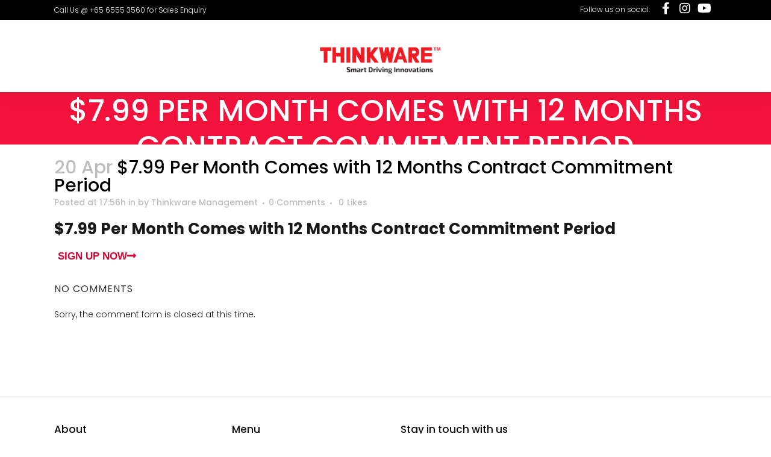

--- FILE ---
content_type: text/html; charset=UTF-8
request_url: https://support-thinkware.com/asp-products/12-months-2/
body_size: 12682
content:
<!DOCTYPE html>
<html lang="en-US">
<head>
<meta charset="UTF-8" />
<meta name="viewport" content="width=device-width,initial-scale=1,user-scalable=no">
<link rel="profile" href="https://gmpg.org/xfn/11" />
<link rel="pingback" href="https://support-thinkware.com/xmlrpc.php" />
<title>Thinkware Activation | $7.99 Per Month Comes with 12 Months Contract Commitment Period</title>
<link rel='dns-prefetch' href='//fonts.googleapis.com' />
<link rel='dns-prefetch' href='//use.fontawesome.com' />
<link rel='dns-prefetch' href='//s.w.org' />
<link rel="alternate" type="application/rss+xml" title="Thinkware Activation &raquo; Feed" href="https://support-thinkware.com/feed/" />
<link rel="alternate" type="application/rss+xml" title="Thinkware Activation &raquo; Comments Feed" href="https://support-thinkware.com/comments/feed/" />
<!-- <link rel='stylesheet' id='wp-block-library-css'  href='https://support-thinkware.com/wp-includes/css/dist/block-library/style.min.css?ver=5.4.12' type='text/css' media='all' /> -->
<!-- <link rel='stylesheet' id='wc-block-style-css'  href='https://support-thinkware.com/wp-content/plugins/woocommerce/packages/woocommerce-blocks/build/style.css?ver=2.5.16' type='text/css' media='all' /> -->
<!-- <link rel='stylesheet' id='contact-form-7-css'  href='https://support-thinkware.com/wp-content/plugins/contact-form-7/includes/css/styles.css?ver=5.1.9' type='text/css' media='all' /> -->
<link rel="stylesheet" type="text/css" href="//support-thinkware.com/wp-content/cache/wpfc-minified/g0f5xsli/bwx6s.css" media="all"/>
<style id='contact-form-7-inline-css' type='text/css'>
.wpcf7 .wpcf7-recaptcha iframe {margin-bottom: 0;}.wpcf7 .wpcf7-recaptcha[data-align="center"] > div {margin: 0 auto;}.wpcf7 .wpcf7-recaptcha[data-align="right"] > div {margin: 0 0 0 auto;}
</style>
<!-- <link rel='stylesheet' id='rs-plugin-settings-css'  href='https://support-thinkware.com/wp-content/plugins/revslider/public/assets/css/rs6.css?ver=6.2.9' type='text/css' media='all' /> -->
<link rel="stylesheet" type="text/css" href="//support-thinkware.com/wp-content/cache/wpfc-minified/793av8pk/bwx6s.css" media="all"/>
<style id='rs-plugin-settings-inline-css' type='text/css'>
#rs-demo-id {}
</style>
<!-- <link rel='stylesheet' id='stripe-handler-ng-style-css'  href='https://support-thinkware.com/wp-content/plugins/stripe-payments/public/assets/css/public.css?ver=2.0.30' type='text/css' media='all' /> -->
<link rel="stylesheet" type="text/css" href="//support-thinkware.com/wp-content/cache/wpfc-minified/g30swca/bwx6s.css" media="all"/>
<style id='woocommerce-inline-inline-css' type='text/css'>
.woocommerce form .form-row .required { visibility: visible; }
</style>
<!-- <link rel='stylesheet' id='mediaelement-css'  href='https://support-thinkware.com/wp-includes/js/mediaelement/mediaelementplayer-legacy.min.css?ver=4.2.13-9993131' type='text/css' media='all' /> -->
<!-- <link rel='stylesheet' id='wp-mediaelement-css'  href='https://support-thinkware.com/wp-includes/js/mediaelement/wp-mediaelement.min.css?ver=5.4.12' type='text/css' media='all' /> -->
<!-- <link rel='stylesheet' id='bridge-default-style-css'  href='https://support-thinkware.com/wp-content/themes/bridge/style.css?ver=5.4.12' type='text/css' media='all' /> -->
<!-- <link rel='stylesheet' id='bridge-qode-font_awesome-css'  href='https://support-thinkware.com/wp-content/themes/bridge/css/font-awesome/css/font-awesome.min.css?ver=5.4.12' type='text/css' media='all' /> -->
<!-- <link rel='stylesheet' id='bridge-qode-font_elegant-css'  href='https://support-thinkware.com/wp-content/themes/bridge/css/elegant-icons/style.min.css?ver=5.4.12' type='text/css' media='all' /> -->
<!-- <link rel='stylesheet' id='bridge-qode-linea_icons-css'  href='https://support-thinkware.com/wp-content/themes/bridge/css/linea-icons/style.css?ver=5.4.12' type='text/css' media='all' /> -->
<!-- <link rel='stylesheet' id='bridge-qode-dripicons-css'  href='https://support-thinkware.com/wp-content/themes/bridge/css/dripicons/dripicons.css?ver=5.4.12' type='text/css' media='all' /> -->
<!-- <link rel='stylesheet' id='bridge-qode-kiko-css'  href='https://support-thinkware.com/wp-content/themes/bridge/css/kiko/kiko-all.css?ver=5.4.12' type='text/css' media='all' /> -->
<!-- <link rel='stylesheet' id='bridge-qode-font_awesome_5-css'  href='https://support-thinkware.com/wp-content/themes/bridge/css/font-awesome-5/css/font-awesome-5.min.css?ver=5.4.12' type='text/css' media='all' /> -->
<!-- <link rel='stylesheet' id='bridge-stylesheet-css'  href='https://support-thinkware.com/wp-content/themes/bridge/css/stylesheet.min.css?ver=5.4.12' type='text/css' media='all' /> -->
<link rel="stylesheet" type="text/css" href="//support-thinkware.com/wp-content/cache/wpfc-minified/d76s4eja/bwx6s.css" media="all"/>
<style id='bridge-stylesheet-inline-css' type='text/css'>
.postid-447.disabled_footer_top .footer_top_holder, .postid-447.disabled_footer_bottom .footer_bottom_holder { display: none;}
</style>
<!-- <link rel='stylesheet' id='bridge-woocommerce-css'  href='https://support-thinkware.com/wp-content/themes/bridge/css/woocommerce.min.css?ver=5.4.12' type='text/css' media='all' /> -->
<!-- <link rel='stylesheet' id='bridge-woocommerce-responsive-css'  href='https://support-thinkware.com/wp-content/themes/bridge/css/woocommerce_responsive.min.css?ver=5.4.12' type='text/css' media='all' /> -->
<!-- <link rel='stylesheet' id='bridge-print-css'  href='https://support-thinkware.com/wp-content/themes/bridge/css/print.css?ver=5.4.12' type='text/css' media='all' /> -->
<!-- <link rel='stylesheet' id='bridge-style-dynamic-css'  href='https://support-thinkware.com/wp-content/themes/bridge/css/style_dynamic_callback.php?ver=5.4.12' type='text/css' media='all' /> -->
<!-- <link rel='stylesheet' id='bridge-responsive-css'  href='https://support-thinkware.com/wp-content/themes/bridge/css/responsive.min.css?ver=5.4.12' type='text/css' media='all' /> -->
<!-- <link rel='stylesheet' id='bridge-style-dynamic-responsive-css'  href='https://support-thinkware.com/wp-content/themes/bridge/css/style_dynamic_responsive_callback.php?ver=5.4.12' type='text/css' media='all' /> -->
<link rel="stylesheet" type="text/css" href="//support-thinkware.com/wp-content/cache/wpfc-minified/l0cw2i1b/l5fv.css" media="all"/>
<style id='bridge-style-dynamic-responsive-inline-css' type='text/css'>
.page_not_found h2 {
margin: 118px 0 20px;
font-size: 32px;
}
header:not(.with_hover_bg_color) nav.main_menu>ul>li:hover>a{
opacity: 1;
}
.q_icon_with_title.very_large .icon_holder img{
width: auto;
}
@media only screen and (min-width: 1001px){
.qode_clients .qode_client_holder_inner:after {
border-bottom: 1px solid transparent;
}
}
.q_icon_with_title.tiny .icon_text_holder {
padding: 0 0 0px 21px;
}
.q_elements_item.qode-eh-with-shadow {
box-shadow: 1px 2px 24px 0px rgba(74, 64, 54, 0.1);
}
.q_icon_with_title .icon_text_inner{
padding-top: 4px;
padding-bottom: 4px;
}
.qode_clients .qode_client_holder_inner:before{
border-right-color: rgba(234, 234, 234, 0.5);
}
@media only screen and (max-width: 1000px){
.qode_clients.four_columns .qode_client_holder{
width: 50%;
}
.qode_clients.four_columns .qode_client_holder:nth-child(3n) .qode_client_holder_inner:before{
border-right: 1px solid rgba(234, 234, 234, 0.5);
}
.qode_clients.four_columns .qode_client_holder:nth-child(2n) .qode_client_holder_inner:before{
border-right: none;
}
}
@media only screen and (max-width: 600px){
.qode_clients .qode_client_holder_inner:before, .qode_clients .qode_client_holder_inner:after{
border: none!important;
}
}
.header_bottom{
box-shadow: 1px 2px 24px 0px rgba(74, 64, 54, 0.1);
}
</style>
<!-- <link rel='stylesheet' id='js_composer_front-css'  href='https://support-thinkware.com/wp-content/plugins/js_composer/assets/css/js_composer.min.css?ver=6.2.0' type='text/css' media='all' /> -->
<link rel="stylesheet" type="text/css" href="//support-thinkware.com/wp-content/cache/wpfc-minified/md0e0vy0/bwx6g.css" media="all"/>
<link rel='stylesheet' id='bridge-style-handle-google-fonts-css'  href='https://fonts.googleapis.com/css?family=Raleway%3A100%2C200%2C300%2C400%2C500%2C600%2C700%2C800%2C900%2C100italic%2C300italic%2C400italic%2C700italic%7CPoppins%3A100%2C200%2C300%2C400%2C500%2C600%2C700%2C800%2C900%2C100italic%2C300italic%2C400italic%2C700italic&#038;subset=latin%2Clatin-ext&#038;ver=1.0.0' type='text/css' media='all' />
<!-- <link rel='stylesheet' id='bridge-core-dashboard-style-css'  href='https://support-thinkware.com/wp-content/plugins/bridge-core/modules/core-dashboard/assets/css/core-dashboard.min.css?ver=5.4.12' type='text/css' media='all' /> -->
<link rel="stylesheet" type="text/css" href="//support-thinkware.com/wp-content/cache/wpfc-minified/kbjcd4mr/bwx6g.css" media="all"/>
<link rel='stylesheet' id='font-awesome-official-css'  href='https://use.fontawesome.com/releases/v5.13.0/css/all.css' type='text/css' media='all' integrity="sha384-Bfad6CLCknfcloXFOyFnlgtENryhrpZCe29RTifKEixXQZ38WheV+i/6YWSzkz3V" crossorigin="anonymous" />
<!-- <link rel='stylesheet' id='bridge-childstyle-css'  href='https://support-thinkware.com/wp-content/themes/bridge-child/style.css?ver=5.4.12' type='text/css' media='all' /> -->
<link rel="stylesheet" type="text/css" href="//support-thinkware.com/wp-content/cache/wpfc-minified/1g0vpbl1/bwx6g.css" media="all"/>
<link rel='stylesheet' id='font-awesome-official-v4shim-css'  href='https://use.fontawesome.com/releases/v5.13.0/css/v4-shims.css' type='text/css' media='all' integrity="sha384-/7iOrVBege33/9vHFYEtviVcxjUsNCqyeMnlW/Ms+PH8uRdFkKFmqf9CbVAN0Qef" crossorigin="anonymous" />
<style id='font-awesome-official-v4shim-inline-css' type='text/css'>
@font-face {
font-family: "FontAwesome";
src: url("https://use.fontawesome.com/releases/v5.13.0/webfonts/fa-brands-400.eot"),
url("https://use.fontawesome.com/releases/v5.13.0/webfonts/fa-brands-400.eot?#iefix") format("embedded-opentype"),
url("https://use.fontawesome.com/releases/v5.13.0/webfonts/fa-brands-400.woff2") format("woff2"),
url("https://use.fontawesome.com/releases/v5.13.0/webfonts/fa-brands-400.woff") format("woff"),
url("https://use.fontawesome.com/releases/v5.13.0/webfonts/fa-brands-400.ttf") format("truetype"),
url("https://use.fontawesome.com/releases/v5.13.0/webfonts/fa-brands-400.svg#fontawesome") format("svg");
}
@font-face {
font-family: "FontAwesome";
src: url("https://use.fontawesome.com/releases/v5.13.0/webfonts/fa-solid-900.eot"),
url("https://use.fontawesome.com/releases/v5.13.0/webfonts/fa-solid-900.eot?#iefix") format("embedded-opentype"),
url("https://use.fontawesome.com/releases/v5.13.0/webfonts/fa-solid-900.woff2") format("woff2"),
url("https://use.fontawesome.com/releases/v5.13.0/webfonts/fa-solid-900.woff") format("woff"),
url("https://use.fontawesome.com/releases/v5.13.0/webfonts/fa-solid-900.ttf") format("truetype"),
url("https://use.fontawesome.com/releases/v5.13.0/webfonts/fa-solid-900.svg#fontawesome") format("svg");
}
@font-face {
font-family: "FontAwesome";
src: url("https://use.fontawesome.com/releases/v5.13.0/webfonts/fa-regular-400.eot"),
url("https://use.fontawesome.com/releases/v5.13.0/webfonts/fa-regular-400.eot?#iefix") format("embedded-opentype"),
url("https://use.fontawesome.com/releases/v5.13.0/webfonts/fa-regular-400.woff2") format("woff2"),
url("https://use.fontawesome.com/releases/v5.13.0/webfonts/fa-regular-400.woff") format("woff"),
url("https://use.fontawesome.com/releases/v5.13.0/webfonts/fa-regular-400.ttf") format("truetype"),
url("https://use.fontawesome.com/releases/v5.13.0/webfonts/fa-regular-400.svg#fontawesome") format("svg");
unicode-range: U+F004-F005,U+F007,U+F017,U+F022,U+F024,U+F02E,U+F03E,U+F044,U+F057-F059,U+F06E,U+F070,U+F075,U+F07B-F07C,U+F080,U+F086,U+F089,U+F094,U+F09D,U+F0A0,U+F0A4-F0A7,U+F0C5,U+F0C7-F0C8,U+F0E0,U+F0EB,U+F0F3,U+F0F8,U+F0FE,U+F111,U+F118-F11A,U+F11C,U+F133,U+F144,U+F146,U+F14A,U+F14D-F14E,U+F150-F152,U+F15B-F15C,U+F164-F165,U+F185-F186,U+F191-F192,U+F1AD,U+F1C1-F1C9,U+F1CD,U+F1D8,U+F1E3,U+F1EA,U+F1F6,U+F1F9,U+F20A,U+F247-F249,U+F24D,U+F254-F25B,U+F25D,U+F267,U+F271-F274,U+F279,U+F28B,U+F28D,U+F2B5-F2B6,U+F2B9,U+F2BB,U+F2BD,U+F2C1-F2C2,U+F2D0,U+F2D2,U+F2DC,U+F2ED,U+F328,U+F358-F35B,U+F3A5,U+F3D1,U+F410,U+F4AD;
}
</style>
<script src='//support-thinkware.com/wp-content/cache/wpfc-minified/1dihdl27/c0586.js' type="text/javascript"></script>
<!-- <script type='text/javascript' src='https://support-thinkware.com/wp-includes/js/jquery/jquery.js?ver=1.12.4-wp'></script> -->
<!-- <script type='text/javascript' src='https://support-thinkware.com/wp-includes/js/jquery/jquery-migrate.min.js?ver=1.4.1'></script> -->
<!-- <script type='text/javascript' src='https://support-thinkware.com/wp-content/plugins/revslider/public/assets/js/rbtools.min.js?ver=6.0.5'></script> -->
<!-- <script type='text/javascript' src='https://support-thinkware.com/wp-content/plugins/revslider/public/assets/js/rs6.min.js?ver=6.2.9'></script> -->
<!-- <script type='text/javascript' src='https://support-thinkware.com/wp-content/plugins/woocommerce/assets/js/jquery-blockui/jquery.blockUI.min.js?ver=2.70'></script> -->
<script type='text/javascript'>
/* <![CDATA[ */
var wc_add_to_cart_params = {"ajax_url":"\/wp-admin\/admin-ajax.php","wc_ajax_url":"\/?wc-ajax=%%endpoint%%","i18n_view_cart":"View cart","cart_url":"https:\/\/support-thinkware.com\/cart\/","is_cart":"","cart_redirect_after_add":"no"};
/* ]]> */
</script>
<script src='//support-thinkware.com/wp-content/cache/wpfc-minified/1cffhrob/bwx6s.js' type="text/javascript"></script>
<!-- <script type='text/javascript' src='https://support-thinkware.com/wp-content/plugins/woocommerce/assets/js/frontend/add-to-cart.min.js?ver=4.1.1'></script> -->
<!-- <script type='text/javascript' src='https://support-thinkware.com/wp-content/plugins/js_composer/assets/js/vendors/woocommerce-add-to-cart.js?ver=6.2.0'></script> -->
<link rel='https://api.w.org/' href='https://support-thinkware.com/wp-json/' />
<link rel="EditURI" type="application/rsd+xml" title="RSD" href="https://support-thinkware.com/xmlrpc.php?rsd" />
<link rel="wlwmanifest" type="application/wlwmanifest+xml" href="https://support-thinkware.com/wp-includes/wlwmanifest.xml" /> 
<link rel='next' title='Free Trial 5 Days Testing Product' href='https://support-thinkware.com/asp-products/free-trial-5-days-testing-product/' />
<meta name="generator" content="WordPress 5.4.12" />
<meta name="generator" content="WooCommerce 4.1.1" />
<link rel='shortlink' href='https://support-thinkware.com/?p=447' />
<link rel="alternate" type="application/json+oembed" href="https://support-thinkware.com/wp-json/oembed/1.0/embed?url=https%3A%2F%2Fsupport-thinkware.com%2Fasp-products%2F12-months-2%2F" />
<link rel="alternate" type="text/xml+oembed" href="https://support-thinkware.com/wp-json/oembed/1.0/embed?url=https%3A%2F%2Fsupport-thinkware.com%2Fasp-products%2F12-months-2%2F&#038;format=xml" />
<link href="https://fonts.googleapis.com/css2?family=Oswald&display=swap" rel="stylesheet">
<style type="text/css" id="simple-css-output">header.centered_logo .header_inner_right { display: none;}header.centered_logo .q_logo { left: 10%;}header.centered_logo nav.main_menu, header.centered_logo nav.main_menu.left, header.centered_logo nav.main_menu.right { display: none;}/** end menu header **//** contact form **/input.wpcf7-form-control.wpcf7-date, input.wpcf7-form-control.wpcf7-number, input.wpcf7-form-control.wpcf7-quiz, input.wpcf7-form-control.wpcf7-text, select.wpcf7-form-control.wpcf7-select, textarea.wpcf7-form-control.wpcf7-textarea { display: block; margin: 5px 0 15px; padding: 15px; border: 1px solid #c6c6c6;}.ihc-login-template-13 .impu-form-submit input:hover { background: none repeat scroll 0 0 #991218;}.ihc-login-template-13 .impu-form-submit input{background: none repeat scroll 0 0 #ed1c24;}.ihc_level_template_2 .ihc-level-item-top { background: rgb(177, 5, 38) !important;}.ihc_level_template_2 .ihc-level-item-price { background: rgb(223, 3, 45) !important;}.ihc_level_template_2 .ihc-level-item-link { background: none repeat scroll 0 0 #df022d; border-color: #df022d !important;}h3 { padding: 30px 0px;}.shadow{ -webkit-box-shadow: 1px 3px 11px -2px rgba(0,0,0,0.31); -moz-box-shadow: 1px 3px 11px -2px rgba(0,0,0,0.31); box-shadow: 1px 3px 11px -2px rgba(0,0,0,0.31);}.footer_top_holder{ border-top: 2px solid #efefef;}.footer_top, .footer_top.footer_top_full { padding-top: 40px; padding-bottom: 40px;}a.qbutton.default { border: transparent; padding: 0px; text-transform: uppercase; font-weight: bold;}.wpb_text_column.wpb_content_element.middle-font.white-txt, .wpb_text_column.wpb_content_element.middle-font.white-txt p { background: #000; color: #fff; font-family: "Oswald";}.wpb_text_column.wpb_content_element.middle-font.oswald p { font-family: "Oswald" !important; font-size: 28px; font-weight: 700; color: #fff; background: rgb(255,98,2); background: linear-gradient(180deg, rgba(255,98,2,1) 0%, rgba(203,5,46,1) 34%);}.activation-padding{ padding: 20px 20px;}.q_elements_item_content { margin-right: 20px; -webkit-box-shadow: 1px 3px 11px -2px rgba(0,0,0,0.31);-moz-box-shadow: 1px 3px 11px -2px rgba(0,0,0,0.31);box-shadow: 1px 3px 11px -2px rgba(0,0,0,0.31);}/** payment ***/.stripe-button-el span{ background: transparent !important; color: #ed1a19 !important; text-shadow: none !important; border-radius: inherit !important;}.wpb_text_column.wpb_content_element.middle-font p { font-size: 20px; padding: 20px; font-weight: 500;}.signup-btn{ color: #d6012f; font-size: 17px; font-weight: bold; background: transparent; border: transparent; cursor: pointer;}.signup-btn:after { /* content: ""; */ font-family: "FontAwesome"; content: "\f30b";}.asp_product_name { display: none;}.asp_product_description { display: none;}.asp_price_container { display: none;}.asp_product_custom_field_input_container { margin-bottom: 15px !important;}.asp-thank-you-page-msg-wrap { -webkit-box-shadow: 1px 3px 11px -2px rgba(0,0,0,0.31) !important; -moz-box-shadow: 1px 3px 11px -2px rgba(0,0,0,0.31) !important; box-shadow: 1px 3px 11px -2px rgba(0,0,0,0.31) !important; background: #fff !important; border: transparent !important; margin: 10px 0px !important; padding: 35px !important;}p.asp-thank-you-page-msg1 { color: #71b91c !important; font-weight: bold !important; margin-bottom: 20px !important;}/* Desktops and laptops ----------- */@media only screen and (min-device-width : 320px) and (max-device-width : 480px) { .activate { min-height: auto; } .q_elements_item.second-product { margin-top: 40px; }}/* Desktops and laptops ----------- */@media only screen and (min-width : 1224px) { .activate { min-height: 89px !important; }}@media only screen and (min-width : 1824px) { .activate { min-height: 128px !important; }}@media only screen and (min-width : 1400px) { .activate { min-height: 70px !important; }}.activate { min-height: 90px;}p, body.qode-overridden-elementors-fonts .elementor-widget-heading p.elementor-heading-title{ margin-top: 0px;}</style>	<noscript><style>.woocommerce-product-gallery{ opacity: 1 !important; }</style></noscript>
<meta name="generator" content="Powered by WPBakery Page Builder - drag and drop page builder for WordPress."/>
<meta name="generator" content="Powered by Slider Revolution 6.2.9 - responsive, Mobile-Friendly Slider Plugin for WordPress with comfortable drag and drop interface." />
<link rel="icon" href="https://support-thinkware.com/wp-content/uploads/2020/04/cropped-fav-32x32.jpg" sizes="32x32" />
<link rel="icon" href="https://support-thinkware.com/wp-content/uploads/2020/04/cropped-fav-192x192.jpg" sizes="192x192" />
<link rel="apple-touch-icon" href="https://support-thinkware.com/wp-content/uploads/2020/04/cropped-fav-180x180.jpg" />
<meta name="msapplication-TileImage" content="https://support-thinkware.com/wp-content/uploads/2020/04/cropped-fav-270x270.jpg" />
<script type="text/javascript">function setREVStartSize(e){
//window.requestAnimationFrame(function() {				 
window.RSIW = window.RSIW===undefined ? window.innerWidth : window.RSIW;	
window.RSIH = window.RSIH===undefined ? window.innerHeight : window.RSIH;	
try {								
var pw = document.getElementById(e.c).parentNode.offsetWidth,
newh;
pw = pw===0 || isNaN(pw) ? window.RSIW : pw;
e.tabw = e.tabw===undefined ? 0 : parseInt(e.tabw);
e.thumbw = e.thumbw===undefined ? 0 : parseInt(e.thumbw);
e.tabh = e.tabh===undefined ? 0 : parseInt(e.tabh);
e.thumbh = e.thumbh===undefined ? 0 : parseInt(e.thumbh);
e.tabhide = e.tabhide===undefined ? 0 : parseInt(e.tabhide);
e.thumbhide = e.thumbhide===undefined ? 0 : parseInt(e.thumbhide);
e.mh = e.mh===undefined || e.mh=="" || e.mh==="auto" ? 0 : parseInt(e.mh,0);		
if(e.layout==="fullscreen" || e.l==="fullscreen") 						
newh = Math.max(e.mh,window.RSIH);					
else{					
e.gw = Array.isArray(e.gw) ? e.gw : [e.gw];
for (var i in e.rl) if (e.gw[i]===undefined || e.gw[i]===0) e.gw[i] = e.gw[i-1];					
e.gh = e.el===undefined || e.el==="" || (Array.isArray(e.el) && e.el.length==0)? e.gh : e.el;
e.gh = Array.isArray(e.gh) ? e.gh : [e.gh];
for (var i in e.rl) if (e.gh[i]===undefined || e.gh[i]===0) e.gh[i] = e.gh[i-1];
var nl = new Array(e.rl.length),
ix = 0,						
sl;					
e.tabw = e.tabhide>=pw ? 0 : e.tabw;
e.thumbw = e.thumbhide>=pw ? 0 : e.thumbw;
e.tabh = e.tabhide>=pw ? 0 : e.tabh;
e.thumbh = e.thumbhide>=pw ? 0 : e.thumbh;					
for (var i in e.rl) nl[i] = e.rl[i]<window.RSIW ? 0 : e.rl[i];
sl = nl[0];									
for (var i in nl) if (sl>nl[i] && nl[i]>0) { sl = nl[i]; ix=i;}															
var m = pw>(e.gw[ix]+e.tabw+e.thumbw) ? 1 : (pw-(e.tabw+e.thumbw)) / (e.gw[ix]);					
newh =  (e.gh[ix] * m) + (e.tabh + e.thumbh);
}				
if(window.rs_init_css===undefined) window.rs_init_css = document.head.appendChild(document.createElement("style"));					
document.getElementById(e.c).height = newh+"px";
window.rs_init_css.innerHTML += "#"+e.c+"_wrapper { height: "+newh+"px }";				
} catch(e){
console.log("Failure at Presize of Slider:" + e)
}					   
//});
};</script>
<noscript><style> .wpb_animate_when_almost_visible { opacity: 1; }</style></noscript></head>
<body data-rsssl=1 class="asp-products-template-default single single-asp-products postid-447 theme-bridge bridge-core-2.2.8 woocommerce-no-js  qode_grid_1300 footer_responsive_adv columns-4 qode-child-theme-ver-1.0.0 qode-theme-ver-21.5 qode-theme-bridge qode_header_in_grid wpb-js-composer js-comp-ver-6.2.0 vc_responsive" itemscope itemtype="http://schema.org/WebPage">
<div class="ajax_loader"><div class="ajax_loader_1"><div class="pulse"></div></div></div>
<div class="wrapper">
<div class="wrapper_inner">
<!-- Google Analytics start -->
<!-- Google Analytics end -->
<header class=" has_top centered_logo scroll_header_top_area  regular page_header">
<div class="header_inner clearfix">
<div class="header_top_bottom_holder">
<div class="header_top clearfix" style='' >
<div class="container">
<div class="container_inner clearfix">
<div class="left">
<div class="inner">
<div class="widget_text header-widget widget_custom_html header-left-widget">Call Us @ +65 6555 3560 for Sales Enquiry<div class="textwidget custom-html-widget"></div></div>						</div>
</div>
<div class="right">
<div class="inner">
<div class="header-widget widget_text header-right-widget">			<div class="textwidget"><p>Follow us on social:</p>
</div>
</div><div class="widget_text header-widget widget_custom_html header-right-widget"><div class="textwidget custom-html-widget"><span class='q_social_icon_holder normal_social' data-color=#ffffff data-hover-color=#f3123c><a itemprop='url' href='https://www.facebook.com/thinkwaresg/' target='_blank' rel="noopener noreferrer"><i class="qode_icon_font_awesome fa fa-facebook  simple_social" style="color: #ffffff;margin: 0 10px 0 0;font-size: 20px;" ></i></a></span><span class='q_social_icon_holder normal_social' data-color=#ffffff data-hover-color=#f3123c><a itemprop='url' href='https://www.instagram.com/thinkwaresg/' target='_blank' rel="noopener noreferrer"><i class="qode_icon_font_awesome fa fa-instagram  simple_social" style="color: #ffffff;margin: 0 10px 0 0;font-size: 20px;" ></i></a></span><span class='q_social_icon_holder normal_social' data-color=#ffffff data-hover-color=#f3123c><a itemprop='url' href='https://www.youtube.com/channel/UC0eSkxfpPlkbDj_lsiST0aw' target='_blank' rel="noopener noreferrer"><i class="qode_icon_font_awesome fa fa-youtube  simple_social" style="color: #ffffff;margin: 0 10px 0 0;font-size: 20px;" ></i></a></span></div></div>						</div>
</div>
</div>
</div>
</div>
<div class="header_bottom clearfix" style='' >
<div class="container">
<div class="container_inner clearfix">
<div class="header_inner_left">
<div class="logo_wrapper" >
<div class="q_logo">
<a itemprop="url" href="https://support-thinkware.com/" >
<img itemprop="image" class="normal" src="https://support-thinkware.com/wp-content/uploads/2020/02/Thinkware-logo_600x.png" alt="Logo"> 			 <img itemprop="image" class="light" src="https://support-thinkware.com/wp-content/uploads/2020/02/Thinkware-logo_600x.png" alt="Logo"/> 			 <img itemprop="image" class="dark" src="https://support-thinkware.com/wp-content/uploads/2020/02/Thinkware-logo_600x.png" alt="Logo"/> 			 <img itemprop="image" class="sticky" src="https://support-thinkware.com/wp-content/uploads/2020/02/Thinkware-logo_600x.png" alt="Logo"/> 			 <img itemprop="image" class="mobile" src="https://support-thinkware.com/wp-content/uploads/2020/02/Thinkware-logo_600x.png" alt="Logo"/> 					</a>
</div>
</div>                                                            </div>
<nav class="main_menu drop_down center">
</nav>
<div class="header_inner_right">
<div class="side_menu_button_wrapper right">
<div class="side_menu_button">
</div>
</div>
</div>
<nav class="mobile_menu">
</nav>                                                                                        </div>
</div>
</div>
</div>
</div>
</header>	<a id="back_to_top" href="#">
<span class="fa-stack">
<i class="qode_icon_font_awesome fa fa-arrow-up " ></i>        </span>
</a>
<div class="content ">
<div class="content_inner  ">
<div class="title_outer title_without_animation"    data-height="480">
<div class="title title_size_large  position_center " style="height:480px;background-color:#f3123c;">
<div class="image not_responsive"></div>
<div class="title_holder"  style="padding-top:394px;height:86px;">
<div class="container">
<div class="container_inner clearfix">
<div class="title_subtitle_holder" >
<h1 ><span>$7.99 Per Month Comes with 12 Months Contract Commitment Period</span></h1>
</div>
</div>
</div>
</div>
</div>
</div>
<div class="container">
<div class="container_inner default_template_holder" >
<div class="blog_single blog_holder">
<article id="post-447" class="post-447 asp-products type-asp-products status-publish hentry">
<div class="post_content_holder">
<div class="post_text">
<div class="post_text_inner">
<h2 itemprop="name" class="entry_title"><span itemprop="dateCreated" class="date entry_date updated">20 Apr<meta itemprop="interactionCount" content="UserComments: 0"/></span> $7.99 Per Month Comes with 12 Months Contract Commitment Period</h2>
<div class="post_info">
<span class="time">Posted at 17:56h</span>
in 							<span class="post_author">
by								<a itemprop="author" class="post_author_link" href="https://support-thinkware.com/author/thinkware-management/">Thinkware Management</a>
</span>
<span class="dots"><i class="fa fa-square"></i></span><a itemprop="url" class="post_comments" href="https://support-thinkware.com/asp-products/12-months-2/#respond" target="_self">0 Comments</a>
<span class="dots"><i class="fa fa-square"></i></span>
<div class="blog_like">
<a  href="#" class="qode-like" id="qode-like-447" title="Like this">0<span>  Likes</span></a>        </div>
</div>
<!-- <link rel='stylesheet' href='https://support-thinkware.com/wp-content/plugins/stripe-payments/public/views/templates/default/style.css' type='text/css' media='all' /> -->
<link rel="stylesheet" type="text/css" href="//support-thinkware.com/wp-content/cache/wpfc-minified/fhmi9r9s/bwx71.css" media="all"/>    <div class = "asp_post_item">
<div class = "asp_post_item_top">
<div class = "asp_post_thumbnail">
</div>
<div class = "asp_post_title">
$7.99 Per Month Comes with 12 Months Contract Commitment Period
</div>
<div class = "asp_post_description">
</div>
<div class="asp_price_container">
<span class="asp_price_amount">SG$7.99/month<span class="asp_subs_price_until_cancelled"> until cancelled</span></span> <span class="asp_new_price_amount"></span> <span class="asp_quantity"></span>
<div class="asp_under_price_line"></div>
</div>
<div class="asp_product_buy_button">
<div class="asp-processing-cont" style="display:none;"><span class="asp-processing">Processing <i>.</i><i>.</i><i>.</i></span></div><form id = 'asp_ng_form_0640fc0900aa4c' class='asp-stripe-form' action = '' METHOD = 'POST'> <input type='hidden' name='asp_product_id' value='447' /><div class="asp-child-hidden-fields" style="display: none !important;"></div></form><div id="asp-all-buttons-container-0640fc0900aa4c" class="asp_all_buttons_container"><div class="asp_product_buy_btn_container"><button id="asp_ng_button_0640fc0900aa4c" type="submit" class="signup-btn"><span>SIGN UP NOW</span></button></div><noscript>Stripe Payments requires Javascript to be supported by the browser in order to operate.</noscript></div><div id="asp-btn-spinner-container-0640fc0900aa4c" class="asp-btn-spinner-container" style="display: none !important"><div class="asp-btn-spinner"><div></div><div></div><div></div><div></div></div></div><script>var asp_data_0640fc0900aa4c = {"is_live":true,"product_id":"447","iframe_url":"https:\/\/support-thinkware.com\/?asp_action=show_pp&product_id=447","button_key":"b7b251bb089908fdee2acfb90f51b226","item_price":799,"quantity":1,"custom_quantity":"","description":"X700 Connected Dash Cam","descrGenerated":false,"shipping":0,"tax":0,"image":"","currency":"sgd","currency_variable":false,"locale":"auto","name":"$7.99 Per Month Comes with 12 Months Contract Commitment Period","url":"","amount":799,"billingAddress":true,"shippingAddress":true,"customer_email":"","uniq_id":"0640fc0900aa4c","variable":false,"zeroCents":["JPY","MGA","VND","KRW"],"addonHooks":[],"button_text":"SIGN UP NOW","out_of_stock":false,"stock_control_enabled":false,"stock_items":0,"currencyFormat":{"c":2,"d":".","t":",","s":"SG$","pos":"left"},"displayStr":{"tax":"%s (tax)","ship":"%s (shipping)"},"thankyou_page_url":"","show_custom_amount_input":false,"amount_variable":false,"price":799,"create_token":true,"token_not_required":true};if(typeof jQuery!=="undefined") {jQuery(document).ready(function() {new stripeHandlerNG(asp_data_0640fc0900aa4c);});} else { if (typeof wpaspInitOnDocReady==="undefined") {var wpaspInitOnDocReady=[];} wpaspInitOnDocReady.push(asp_data_0640fc0900aa4c);}</script>
</div>
</div>
</div>
</div>
</div>
</div>
</article>													<div class="comment_holder clearfix" id="comments">
<div class="comment_number"><div class="comment_number_inner"><h5>No Comments</h5></div></div>
<div class="comments">
<!-- If comments are open, but there are no comments. -->
<!-- If comments are closed. -->
<p>Sorry, the comment form is closed at this time.</p>
</div></div>
<div class="comment_pager">
<p></p>
</div>
<div class="comment_form">
</div>						                        </div>
</div>
</div>
		
</div>
</div>
<footer >
<div class="footer_inner clearfix">
<div class="footer_top_holder">
<div class="footer_top">
<div class="container">
<div class="container_inner">
<div class="two_columns_50_50 clearfix">
<div class="column1">
<div class="column_inner">
<div class="two_columns_50_50 clearfix">
<div class="column1 footer_col1">
<div class="column_inner">
<div id="custom_html-4" class="widget_text widget widget_custom_html"><h5>About</h5><div class="textwidget custom-html-widget"></div></div><div id="text-3" class="widget widget_text">			<div class="textwidget"><p>Thinkware is a leading global provider and preferred consumer choice of location-based services and innovative smart car IT solutions, offering an expanding line of smart solutions including car navigation and dashboard cameras.</p>
</div>
</div>												</div>
</div>
<div class="column2 footer_col2">
<div class="column_inner">
<div id="nav_menu-2" class="widget widget_nav_menu"><h5>Menu</h5><div class="menu-thinkware-footer-container"><ul id="menu-thinkware-footer" class="menu"><li id="menu-item-415" class="menu-item menu-item-type-post_type menu-item-object-page menu-item-415"><a href="https://support-thinkware.com/product-activation/">Product Activation</a></li>
<li id="menu-item-417" class="menu-item menu-item-type-custom menu-item-object-custom menu-item-417"><a href="https://thinkware.com.sg/pages/troubleshooting">Support</a></li>
<li id="menu-item-422" class="menu-item menu-item-type-custom menu-item-object-custom menu-item-422"><a href="https://thinkware.com.sg/pages/contact">Contact Us</a></li>
</ul></div></div>												</div>
</div>
</div>
</div>
</div>
<div class="column2 footer_col3">
<div class="column_inner">
<div id="custom_html-6" class="widget_text widget widget_custom_html"><h5>Stay in touch with us</h5><div class="textwidget custom-html-widget"><div role="form" class="wpcf7" id="wpcf7-f423-o1" lang="en-US" dir="ltr">
<div class="screen-reader-response" aria-live="polite"></div>
<form action="/asp-products/12-months-2/#wpcf7-f423-o1" method="post" class="wpcf7-form" novalidate="novalidate">
<div style="display: none;">
<input type="hidden" name="_wpcf7" value="423" />
<input type="hidden" name="_wpcf7_version" value="5.1.9" />
<input type="hidden" name="_wpcf7_locale" value="en_US" />
<input type="hidden" name="_wpcf7_unit_tag" value="wpcf7-f423-o1" />
<input type="hidden" name="_wpcf7_container_post" value="0" />
<input type="hidden" name="g-recaptcha-response" value="" />
</div>
<div><span class="wpcf7-form-control-wrap your-name"><input type="text" name="your-name" value="" size="40" class="wpcf7-form-control wpcf7-text wpcf7-validates-as-required" aria-required="true" aria-invalid="false" placeholder="Name*" /></span></div>
<div><span class="wpcf7-form-control-wrap your-email"><input type="email" name="your-email" value="" size="40" class="wpcf7-form-control wpcf7-text wpcf7-email wpcf7-validates-as-required wpcf7-validates-as-email" aria-required="true" aria-invalid="false" placeholder="Email*" /></span></div>
<div>
<div class="wpcf7-form-control-wrap"><div data-sitekey="6LfSGv0UAAAAALqrM89cJXCscsWIbzmciNf-lrgY" class="wpcf7-form-control g-recaptcha wpcf7-recaptcha"></div>
<noscript>
<div class="grecaptcha-noscript">
<iframe src="https://www.google.com/recaptcha/api/fallback?k=6LfSGv0UAAAAALqrM89cJXCscsWIbzmciNf-lrgY" frameborder="0" scrolling="no" width="310" height="430">
</iframe>
<textarea name="g-recaptcha-response" rows="3" cols="40" placeholder="reCaptcha Response Here">
</textarea>
</div>
</noscript>
</div>
</div>
<div><input type="submit" value="Subscribe" class="wpcf7-form-control wpcf7-submit" /></div>
<div class="wpcf7-response-output wpcf7-display-none" aria-hidden="true"></div></form></div></div></div>									</div>
</div>
</div>							
</div>
</div>
</div>
</div>
<div class="footer_bottom_holder">
<div class="footer_bottom">
<div class="textwidget"><p>© Copyright 2020</p>
</div>
</div>
</div>
</div>
</footer>
</div>
</div>
<script type="text/javascript">
var c = document.body.className;
c = c.replace(/woocommerce-no-js/, 'woocommerce-js');
document.body.className = c;
</script>
<script type='text/javascript'>
/* <![CDATA[ */
var wpcf7 = {"apiSettings":{"root":"https:\/\/support-thinkware.com\/wp-json\/contact-form-7\/v1","namespace":"contact-form-7\/v1"}};
/* ]]> */
</script>
<script type='text/javascript' src='https://support-thinkware.com/wp-content/plugins/contact-form-7/includes/js/scripts.js?ver=5.1.9'></script>
<script type='text/javascript'>
/* <![CDATA[ */
var wpASPNG = {"iframeUrl":"https:\/\/support-thinkware.com\/?asp_action=show_pp","prefetch":"0","ckey":"4b56efe33af4728fa9828408d66cd499"};
/* ]]> */
</script>
<script type='text/javascript' src='https://support-thinkware.com/wp-content/plugins/stripe-payments/public/assets/js/stripe-handler-ng.js?ver=2.0.30'></script>
<script type='text/javascript' src='https://support-thinkware.com/wp-content/plugins/woocommerce/assets/js/js-cookie/js.cookie.min.js?ver=2.1.4'></script>
<script type='text/javascript'>
/* <![CDATA[ */
var woocommerce_params = {"ajax_url":"\/wp-admin\/admin-ajax.php","wc_ajax_url":"\/?wc-ajax=%%endpoint%%"};
/* ]]> */
</script>
<script type='text/javascript' src='https://support-thinkware.com/wp-content/plugins/woocommerce/assets/js/frontend/woocommerce.min.js?ver=4.1.1'></script>
<script type='text/javascript'>
/* <![CDATA[ */
var wc_cart_fragments_params = {"ajax_url":"\/wp-admin\/admin-ajax.php","wc_ajax_url":"\/?wc-ajax=%%endpoint%%","cart_hash_key":"wc_cart_hash_2fc66c83b518592a5af0efeb2e55cc7c","fragment_name":"wc_fragments_2fc66c83b518592a5af0efeb2e55cc7c","request_timeout":"5000"};
/* ]]> */
</script>
<script type='text/javascript' src='https://support-thinkware.com/wp-content/plugins/woocommerce/assets/js/frontend/cart-fragments.min.js?ver=4.1.1'></script>
<script type='text/javascript' src='https://support-thinkware.com/wp-includes/js/jquery/ui/core.min.js?ver=1.11.4'></script>
<script type='text/javascript' src='https://support-thinkware.com/wp-includes/js/jquery/ui/widget.min.js?ver=1.11.4'></script>
<script type='text/javascript' src='https://support-thinkware.com/wp-includes/js/jquery/ui/accordion.min.js?ver=1.11.4'></script>
<script type='text/javascript' src='https://support-thinkware.com/wp-includes/js/jquery/ui/position.min.js?ver=1.11.4'></script>
<script type='text/javascript' src='https://support-thinkware.com/wp-includes/js/jquery/ui/menu.min.js?ver=1.11.4'></script>
<script type='text/javascript' src='https://support-thinkware.com/wp-includes/js/dist/vendor/wp-polyfill.min.js?ver=7.4.4'></script>
<script type='text/javascript'>
( 'fetch' in window ) || document.write( '<script src="https://support-thinkware.com/wp-includes/js/dist/vendor/wp-polyfill-fetch.min.js?ver=3.0.0"></scr' + 'ipt>' );( document.contains ) || document.write( '<script src="https://support-thinkware.com/wp-includes/js/dist/vendor/wp-polyfill-node-contains.min.js?ver=3.42.0"></scr' + 'ipt>' );( window.DOMRect ) || document.write( '<script src="https://support-thinkware.com/wp-includes/js/dist/vendor/wp-polyfill-dom-rect.min.js?ver=3.42.0"></scr' + 'ipt>' );( window.URL && window.URL.prototype && window.URLSearchParams ) || document.write( '<script src="https://support-thinkware.com/wp-includes/js/dist/vendor/wp-polyfill-url.min.js?ver=3.6.4"></scr' + 'ipt>' );( window.FormData && window.FormData.prototype.keys ) || document.write( '<script src="https://support-thinkware.com/wp-includes/js/dist/vendor/wp-polyfill-formdata.min.js?ver=3.0.12"></scr' + 'ipt>' );( Element.prototype.matches && Element.prototype.closest ) || document.write( '<script src="https://support-thinkware.com/wp-includes/js/dist/vendor/wp-polyfill-element-closest.min.js?ver=2.0.2"></scr' + 'ipt>' );
</script>
<script type='text/javascript' src='https://support-thinkware.com/wp-includes/js/dist/dom-ready.min.js?ver=93db39f6fe07a70cb9217310bec0a531'></script>
<script type='text/javascript' src='https://support-thinkware.com/wp-includes/js/dist/a11y.min.js?ver=8d75be94e0703857a3323c972eb3d7d2'></script>
<script type='text/javascript'>
/* <![CDATA[ */
var uiAutocompleteL10n = {"noResults":"No results found.","oneResult":"1 result found. Use up and down arrow keys to navigate.","manyResults":"%d results found. Use up and down arrow keys to navigate.","itemSelected":"Item selected."};
/* ]]> */
</script>
<script type='text/javascript' src='https://support-thinkware.com/wp-includes/js/jquery/ui/autocomplete.min.js?ver=1.11.4'></script>
<script type='text/javascript' src='https://support-thinkware.com/wp-includes/js/jquery/ui/button.min.js?ver=1.11.4'></script>
<script type='text/javascript' src='https://support-thinkware.com/wp-includes/js/jquery/ui/datepicker.min.js?ver=1.11.4'></script>
<script type='text/javascript'>
jQuery(document).ready(function(jQuery){jQuery.datepicker.setDefaults({"closeText":"Close","currentText":"Today","monthNames":["January","February","March","April","May","June","July","August","September","October","November","December"],"monthNamesShort":["Jan","Feb","Mar","Apr","May","Jun","Jul","Aug","Sep","Oct","Nov","Dec"],"nextText":"Next","prevText":"Previous","dayNames":["Sunday","Monday","Tuesday","Wednesday","Thursday","Friday","Saturday"],"dayNamesShort":["Sun","Mon","Tue","Wed","Thu","Fri","Sat"],"dayNamesMin":["S","M","T","W","T","F","S"],"dateFormat":"MM d, yy","firstDay":1,"isRTL":false});});
</script>
<script type='text/javascript' src='https://support-thinkware.com/wp-includes/js/jquery/ui/mouse.min.js?ver=1.11.4'></script>
<script type='text/javascript' src='https://support-thinkware.com/wp-includes/js/jquery/ui/resizable.min.js?ver=1.11.4'></script>
<script type='text/javascript' src='https://support-thinkware.com/wp-includes/js/jquery/ui/draggable.min.js?ver=1.11.4'></script>
<script type='text/javascript' src='https://support-thinkware.com/wp-includes/js/jquery/ui/dialog.min.js?ver=1.11.4'></script>
<script type='text/javascript' src='https://support-thinkware.com/wp-includes/js/jquery/ui/droppable.min.js?ver=1.11.4'></script>
<script type='text/javascript' src='https://support-thinkware.com/wp-includes/js/jquery/ui/progressbar.min.js?ver=1.11.4'></script>
<script type='text/javascript' src='https://support-thinkware.com/wp-includes/js/jquery/ui/selectable.min.js?ver=1.11.4'></script>
<script type='text/javascript' src='https://support-thinkware.com/wp-includes/js/jquery/ui/sortable.min.js?ver=1.11.4'></script>
<script type='text/javascript' src='https://support-thinkware.com/wp-includes/js/jquery/ui/slider.min.js?ver=1.11.4'></script>
<script type='text/javascript' src='https://support-thinkware.com/wp-includes/js/jquery/ui/spinner.min.js?ver=1.11.4'></script>
<script type='text/javascript' src='https://support-thinkware.com/wp-includes/js/jquery/ui/tooltip.min.js?ver=1.11.4'></script>
<script type='text/javascript' src='https://support-thinkware.com/wp-includes/js/jquery/ui/tabs.min.js?ver=1.11.4'></script>
<script type='text/javascript' src='https://support-thinkware.com/wp-includes/js/jquery/ui/effect.min.js?ver=1.11.4'></script>
<script type='text/javascript' src='https://support-thinkware.com/wp-includes/js/jquery/ui/effect-blind.min.js?ver=1.11.4'></script>
<script type='text/javascript' src='https://support-thinkware.com/wp-includes/js/jquery/ui/effect-bounce.min.js?ver=1.11.4'></script>
<script type='text/javascript' src='https://support-thinkware.com/wp-includes/js/jquery/ui/effect-clip.min.js?ver=1.11.4'></script>
<script type='text/javascript' src='https://support-thinkware.com/wp-includes/js/jquery/ui/effect-drop.min.js?ver=1.11.4'></script>
<script type='text/javascript' src='https://support-thinkware.com/wp-includes/js/jquery/ui/effect-explode.min.js?ver=1.11.4'></script>
<script type='text/javascript' src='https://support-thinkware.com/wp-includes/js/jquery/ui/effect-fade.min.js?ver=1.11.4'></script>
<script type='text/javascript' src='https://support-thinkware.com/wp-includes/js/jquery/ui/effect-fold.min.js?ver=1.11.4'></script>
<script type='text/javascript' src='https://support-thinkware.com/wp-includes/js/jquery/ui/effect-highlight.min.js?ver=1.11.4'></script>
<script type='text/javascript' src='https://support-thinkware.com/wp-includes/js/jquery/ui/effect-pulsate.min.js?ver=1.11.4'></script>
<script type='text/javascript' src='https://support-thinkware.com/wp-includes/js/jquery/ui/effect-size.min.js?ver=1.11.4'></script>
<script type='text/javascript' src='https://support-thinkware.com/wp-includes/js/jquery/ui/effect-scale.min.js?ver=1.11.4'></script>
<script type='text/javascript' src='https://support-thinkware.com/wp-includes/js/jquery/ui/effect-shake.min.js?ver=1.11.4'></script>
<script type='text/javascript' src='https://support-thinkware.com/wp-includes/js/jquery/ui/effect-slide.min.js?ver=1.11.4'></script>
<script type='text/javascript' src='https://support-thinkware.com/wp-includes/js/jquery/ui/effect-transfer.min.js?ver=1.11.4'></script>
<script type='text/javascript' src='https://support-thinkware.com/wp-content/themes/bridge/js/plugins/doubletaptogo.js?ver=5.4.12'></script>
<script type='text/javascript' src='https://support-thinkware.com/wp-content/themes/bridge/js/plugins/modernizr.min.js?ver=5.4.12'></script>
<script type='text/javascript' src='https://support-thinkware.com/wp-content/themes/bridge/js/plugins/jquery.appear.js?ver=5.4.12'></script>
<script type='text/javascript' src='https://support-thinkware.com/wp-includes/js/hoverIntent.min.js?ver=1.8.1'></script>
<script type='text/javascript' src='https://support-thinkware.com/wp-content/themes/bridge/js/plugins/counter.js?ver=5.4.12'></script>
<script type='text/javascript' src='https://support-thinkware.com/wp-content/themes/bridge/js/plugins/easypiechart.js?ver=5.4.12'></script>
<script type='text/javascript' src='https://support-thinkware.com/wp-content/themes/bridge/js/plugins/mixitup.js?ver=5.4.12'></script>
<script type='text/javascript' src='https://support-thinkware.com/wp-content/themes/bridge/js/plugins/jquery.prettyPhoto.js?ver=5.4.12'></script>
<script type='text/javascript' src='https://support-thinkware.com/wp-content/themes/bridge/js/plugins/jquery.fitvids.js?ver=5.4.12'></script>
<script type='text/javascript' src='https://support-thinkware.com/wp-content/themes/bridge/js/plugins/jquery.flexslider-min.js?ver=5.4.12'></script>
<script type='text/javascript'>
var mejsL10n = {"language":"en","strings":{"mejs.download-file":"Download File","mejs.install-flash":"You are using a browser that does not have Flash player enabled or installed. Please turn on your Flash player plugin or download the latest version from https:\/\/get.adobe.com\/flashplayer\/","mejs.fullscreen":"Fullscreen","mejs.play":"Play","mejs.pause":"Pause","mejs.time-slider":"Time Slider","mejs.time-help-text":"Use Left\/Right Arrow keys to advance one second, Up\/Down arrows to advance ten seconds.","mejs.live-broadcast":"Live Broadcast","mejs.volume-help-text":"Use Up\/Down Arrow keys to increase or decrease volume.","mejs.unmute":"Unmute","mejs.mute":"Mute","mejs.volume-slider":"Volume Slider","mejs.video-player":"Video Player","mejs.audio-player":"Audio Player","mejs.captions-subtitles":"Captions\/Subtitles","mejs.captions-chapters":"Chapters","mejs.none":"None","mejs.afrikaans":"Afrikaans","mejs.albanian":"Albanian","mejs.arabic":"Arabic","mejs.belarusian":"Belarusian","mejs.bulgarian":"Bulgarian","mejs.catalan":"Catalan","mejs.chinese":"Chinese","mejs.chinese-simplified":"Chinese (Simplified)","mejs.chinese-traditional":"Chinese (Traditional)","mejs.croatian":"Croatian","mejs.czech":"Czech","mejs.danish":"Danish","mejs.dutch":"Dutch","mejs.english":"English","mejs.estonian":"Estonian","mejs.filipino":"Filipino","mejs.finnish":"Finnish","mejs.french":"French","mejs.galician":"Galician","mejs.german":"German","mejs.greek":"Greek","mejs.haitian-creole":"Haitian Creole","mejs.hebrew":"Hebrew","mejs.hindi":"Hindi","mejs.hungarian":"Hungarian","mejs.icelandic":"Icelandic","mejs.indonesian":"Indonesian","mejs.irish":"Irish","mejs.italian":"Italian","mejs.japanese":"Japanese","mejs.korean":"Korean","mejs.latvian":"Latvian","mejs.lithuanian":"Lithuanian","mejs.macedonian":"Macedonian","mejs.malay":"Malay","mejs.maltese":"Maltese","mejs.norwegian":"Norwegian","mejs.persian":"Persian","mejs.polish":"Polish","mejs.portuguese":"Portuguese","mejs.romanian":"Romanian","mejs.russian":"Russian","mejs.serbian":"Serbian","mejs.slovak":"Slovak","mejs.slovenian":"Slovenian","mejs.spanish":"Spanish","mejs.swahili":"Swahili","mejs.swedish":"Swedish","mejs.tagalog":"Tagalog","mejs.thai":"Thai","mejs.turkish":"Turkish","mejs.ukrainian":"Ukrainian","mejs.vietnamese":"Vietnamese","mejs.welsh":"Welsh","mejs.yiddish":"Yiddish"}};
</script>
<script type='text/javascript' src='https://support-thinkware.com/wp-includes/js/mediaelement/mediaelement-and-player.min.js?ver=4.2.13-9993131'></script>
<script type='text/javascript' src='https://support-thinkware.com/wp-includes/js/mediaelement/mediaelement-migrate.min.js?ver=5.4.12'></script>
<script type='text/javascript'>
/* <![CDATA[ */
var _wpmejsSettings = {"pluginPath":"\/wp-includes\/js\/mediaelement\/","classPrefix":"mejs-","stretching":"responsive"};
/* ]]> */
</script>
<script type='text/javascript' src='https://support-thinkware.com/wp-includes/js/mediaelement/wp-mediaelement.min.js?ver=5.4.12'></script>
<script type='text/javascript' src='https://support-thinkware.com/wp-content/themes/bridge/js/plugins/infinitescroll.min.js?ver=5.4.12'></script>
<script type='text/javascript' src='https://support-thinkware.com/wp-content/themes/bridge/js/plugins/jquery.waitforimages.js?ver=5.4.12'></script>
<script type='text/javascript' src='https://support-thinkware.com/wp-includes/js/jquery/jquery.form.min.js?ver=4.2.1'></script>
<script type='text/javascript' src='https://support-thinkware.com/wp-content/themes/bridge/js/plugins/waypoints.min.js?ver=5.4.12'></script>
<script type='text/javascript' src='https://support-thinkware.com/wp-content/themes/bridge/js/plugins/jplayer.min.js?ver=5.4.12'></script>
<script type='text/javascript' src='https://support-thinkware.com/wp-content/themes/bridge/js/plugins/bootstrap.carousel.js?ver=5.4.12'></script>
<script type='text/javascript' src='https://support-thinkware.com/wp-content/themes/bridge/js/plugins/skrollr.js?ver=5.4.12'></script>
<script type='text/javascript' src='https://support-thinkware.com/wp-content/themes/bridge/js/plugins/Chart.min.js?ver=5.4.12'></script>
<script type='text/javascript' src='https://support-thinkware.com/wp-content/themes/bridge/js/plugins/jquery.easing.1.3.js?ver=5.4.12'></script>
<script type='text/javascript' src='https://support-thinkware.com/wp-content/themes/bridge/js/plugins/abstractBaseClass.js?ver=5.4.12'></script>
<script type='text/javascript' src='https://support-thinkware.com/wp-content/themes/bridge/js/plugins/jquery.countdown.js?ver=5.4.12'></script>
<script type='text/javascript' src='https://support-thinkware.com/wp-content/themes/bridge/js/plugins/jquery.multiscroll.min.js?ver=5.4.12'></script>
<script type='text/javascript' src='https://support-thinkware.com/wp-content/themes/bridge/js/plugins/jquery.justifiedGallery.min.js?ver=5.4.12'></script>
<script type='text/javascript' src='https://support-thinkware.com/wp-content/themes/bridge/js/plugins/bigtext.js?ver=5.4.12'></script>
<script type='text/javascript' src='https://support-thinkware.com/wp-content/themes/bridge/js/plugins/jquery.sticky-kit.min.js?ver=5.4.12'></script>
<script type='text/javascript' src='https://support-thinkware.com/wp-content/themes/bridge/js/plugins/owl.carousel.min.js?ver=5.4.12'></script>
<script type='text/javascript' src='https://support-thinkware.com/wp-content/themes/bridge/js/plugins/typed.js?ver=5.4.12'></script>
<script type='text/javascript' src='https://support-thinkware.com/wp-content/themes/bridge/js/plugins/jquery.carouFredSel-6.2.1.min.js?ver=5.4.12'></script>
<script type='text/javascript' src='https://support-thinkware.com/wp-content/themes/bridge/js/plugins/lemmon-slider.min.js?ver=5.4.12'></script>
<script type='text/javascript' src='https://support-thinkware.com/wp-content/themes/bridge/js/plugins/jquery.fullPage.min.js?ver=5.4.12'></script>
<script type='text/javascript' src='https://support-thinkware.com/wp-content/themes/bridge/js/plugins/jquery.mousewheel.min.js?ver=5.4.12'></script>
<script type='text/javascript' src='https://support-thinkware.com/wp-content/themes/bridge/js/plugins/jquery.touchSwipe.min.js?ver=5.4.12'></script>
<script type='text/javascript' src='https://support-thinkware.com/wp-content/themes/bridge/js/plugins/jquery.isotope.min.js?ver=5.4.12'></script>
<script type='text/javascript' src='https://support-thinkware.com/wp-content/themes/bridge/js/plugins/packery-mode.pkgd.min.js?ver=5.4.12'></script>
<script type='text/javascript' src='https://support-thinkware.com/wp-content/themes/bridge/js/plugins/jquery.stretch.js?ver=5.4.12'></script>
<script type='text/javascript' src='https://support-thinkware.com/wp-content/themes/bridge/js/plugins/imagesloaded.js?ver=5.4.12'></script>
<script type='text/javascript' src='https://support-thinkware.com/wp-content/themes/bridge/js/plugins/rangeslider.min.js?ver=5.4.12'></script>
<script type='text/javascript' src='https://support-thinkware.com/wp-content/themes/bridge/js/plugins/jquery.event.move.js?ver=5.4.12'></script>
<script type='text/javascript' src='https://support-thinkware.com/wp-content/themes/bridge/js/plugins/jquery.twentytwenty.js?ver=5.4.12'></script>
<script type='text/javascript' src='https://support-thinkware.com/wp-content/themes/bridge/js/plugins/swiper.min.js?ver=5.4.12'></script>
<script type='text/javascript' src='https://support-thinkware.com/wp-content/themes/bridge/js/plugins/TweenLite.min.js?ver=5.4.12'></script>
<script type='text/javascript' src='https://support-thinkware.com/wp-content/themes/bridge/js/plugins/ScrollToPlugin.min.js?ver=5.4.12'></script>
<script type='text/javascript' src='https://support-thinkware.com/wp-content/themes/bridge/js/plugins/smoothPageScroll.min.js?ver=5.4.12'></script>
<script type='text/javascript' src='https://support-thinkware.com/wp-content/themes/bridge/js/default_dynamic_callback.php?ver=5.4.12'></script>
<script type='text/javascript'>
/* <![CDATA[ */
var QodeAdminAjax = {"ajaxurl":"https:\/\/support-thinkware.com\/wp-admin\/admin-ajax.php"};
var qodeGlobalVars = {"vars":{"qodeAddingToCartLabel":"Adding to Cart...","page_scroll_amount_for_sticky":""}};
/* ]]> */
</script>
<script type='text/javascript' src='https://support-thinkware.com/wp-content/themes/bridge/js/default.min.js?ver=5.4.12'></script>
<script type='text/javascript' src='https://support-thinkware.com/wp-includes/js/comment-reply.min.js?ver=5.4.12'></script>
<script type='text/javascript' src='https://support-thinkware.com/wp-content/plugins/js_composer/assets/js/dist/js_composer_front.min.js?ver=6.2.0'></script>
<script type='text/javascript' src='https://support-thinkware.com/wp-content/themes/bridge/js/woocommerce.min.js?ver=5.4.12'></script>
<script type='text/javascript' src='https://support-thinkware.com/wp-content/plugins/woocommerce/assets/js/select2/select2.full.min.js?ver=4.0.3'></script>
<script type='text/javascript'>
/* <![CDATA[ */
var qodeLike = {"ajaxurl":"https:\/\/support-thinkware.com\/wp-admin\/admin-ajax.php"};
/* ]]> */
</script>
<script type='text/javascript' src='https://support-thinkware.com/wp-content/themes/bridge/js/plugins/qode-like.min.js?ver=5.4.12'></script>
<script type='text/javascript' src='https://support-thinkware.com/wp-includes/js/wp-embed.min.js?ver=5.4.12'></script>
<script type='text/javascript'>
/* <![CDATA[ */
var wpcf7iqfix = {"recaptcha_empty":"Please verify that you are not a robot."};
/* ]]> */
</script>
<script type='text/javascript' src='https://www.google.com/recaptcha/api.js?hl=en_US&#038;onload=recaptchaCallback&#038;render=explicit&#038;ver=2.0'></script>
<script type="text/javascript">
var recaptchaWidgets = [];
var recaptchaCallback = function() {
var forms = document.getElementsByTagName( 'form' );
var pattern = /(^|\s)g-recaptcha(\s|$)/;
for ( var i = 0; i < forms.length; i++ ) {
var divs = forms[ i ].getElementsByTagName( 'div' );
for ( var j = 0; j < divs.length; j++ ) {
var sitekey = divs[ j ].getAttribute( 'data-sitekey' );
if ( divs[ j ].className && divs[ j ].className.match( pattern ) && sitekey ) {
var params = {
'sitekey': sitekey,
'type': divs[ j ].getAttribute( 'data-type' ),
'size': divs[ j ].getAttribute( 'data-size' ),
'theme': divs[ j ].getAttribute( 'data-theme' ),
'align': divs[ j ].getAttribute( 'data-align' ),
'badge': divs[ j ].getAttribute( 'data-badge' ),
'tabindex': divs[ j ].getAttribute( 'data-tabindex' )
};
var callback = divs[ j ].getAttribute( 'data-callback' );
if ( callback && 'function' == typeof window[ callback ] ) {
params[ 'callback' ] = window[ callback ];
}
var expired_callback = divs[ j ].getAttribute( 'data-expired-callback' );
if ( expired_callback && 'function' == typeof window[ expired_callback ] ) {
params[ 'expired-callback' ] = window[ expired_callback ];
}
var widget_id = grecaptcha.render( divs[ j ], params );
recaptchaWidgets.push( widget_id );
break;
}
}
}
};
document.addEventListener( 'wpcf7submit', function( event ) {
switch ( event.detail.status ) {
case 'spam':
case 'mail_sent':
case 'mail_failed':
for ( var i = 0; i < recaptchaWidgets.length; i++ ) {
grecaptcha.reset( recaptchaWidgets[ i ] );
}
}
}, false );
document.addEventListener( 'wpcf7spam', function( event ) {
var wpcf7forms = document.getElementsByClassName( 'wpcf7' );
Array.prototype.forEach.call( wpcf7forms, function( form ) {
if( form.getAttribute( 'id' ) != event.target.getAttribute( 'id' ) ) {
return;
}
var response  = form.querySelector( 'input[name="g-recaptcha-response"]' );
var recaptcha = form.querySelector( 'div.wpcf7-recaptcha' );
if( '' === response.value ) {
var recaptchaWrapper = recaptcha.parentElement;
wpcf7.notValidTip( recaptchaWrapper, wpcf7iqfix.recaptcha_empty );
}
} );
} );
</script>
</body>
</html><!-- WP Fastest Cache file was created in 1.6811521053314 seconds, on 14-03-23 8:32:16 --><!-- via php -->

--- FILE ---
content_type: text/html; charset=utf-8
request_url: https://www.google.com/recaptcha/api2/anchor?ar=1&k=6LfSGv0UAAAAALqrM89cJXCscsWIbzmciNf-lrgY&co=aHR0cHM6Ly9zdXBwb3J0LXRoaW5rd2FyZS5jb206NDQz&hl=en&v=N67nZn4AqZkNcbeMu4prBgzg&size=normal&anchor-ms=20000&execute-ms=30000&cb=s5aeim6p7gdo
body_size: 49373
content:
<!DOCTYPE HTML><html dir="ltr" lang="en"><head><meta http-equiv="Content-Type" content="text/html; charset=UTF-8">
<meta http-equiv="X-UA-Compatible" content="IE=edge">
<title>reCAPTCHA</title>
<style type="text/css">
/* cyrillic-ext */
@font-face {
  font-family: 'Roboto';
  font-style: normal;
  font-weight: 400;
  font-stretch: 100%;
  src: url(//fonts.gstatic.com/s/roboto/v48/KFO7CnqEu92Fr1ME7kSn66aGLdTylUAMa3GUBHMdazTgWw.woff2) format('woff2');
  unicode-range: U+0460-052F, U+1C80-1C8A, U+20B4, U+2DE0-2DFF, U+A640-A69F, U+FE2E-FE2F;
}
/* cyrillic */
@font-face {
  font-family: 'Roboto';
  font-style: normal;
  font-weight: 400;
  font-stretch: 100%;
  src: url(//fonts.gstatic.com/s/roboto/v48/KFO7CnqEu92Fr1ME7kSn66aGLdTylUAMa3iUBHMdazTgWw.woff2) format('woff2');
  unicode-range: U+0301, U+0400-045F, U+0490-0491, U+04B0-04B1, U+2116;
}
/* greek-ext */
@font-face {
  font-family: 'Roboto';
  font-style: normal;
  font-weight: 400;
  font-stretch: 100%;
  src: url(//fonts.gstatic.com/s/roboto/v48/KFO7CnqEu92Fr1ME7kSn66aGLdTylUAMa3CUBHMdazTgWw.woff2) format('woff2');
  unicode-range: U+1F00-1FFF;
}
/* greek */
@font-face {
  font-family: 'Roboto';
  font-style: normal;
  font-weight: 400;
  font-stretch: 100%;
  src: url(//fonts.gstatic.com/s/roboto/v48/KFO7CnqEu92Fr1ME7kSn66aGLdTylUAMa3-UBHMdazTgWw.woff2) format('woff2');
  unicode-range: U+0370-0377, U+037A-037F, U+0384-038A, U+038C, U+038E-03A1, U+03A3-03FF;
}
/* math */
@font-face {
  font-family: 'Roboto';
  font-style: normal;
  font-weight: 400;
  font-stretch: 100%;
  src: url(//fonts.gstatic.com/s/roboto/v48/KFO7CnqEu92Fr1ME7kSn66aGLdTylUAMawCUBHMdazTgWw.woff2) format('woff2');
  unicode-range: U+0302-0303, U+0305, U+0307-0308, U+0310, U+0312, U+0315, U+031A, U+0326-0327, U+032C, U+032F-0330, U+0332-0333, U+0338, U+033A, U+0346, U+034D, U+0391-03A1, U+03A3-03A9, U+03B1-03C9, U+03D1, U+03D5-03D6, U+03F0-03F1, U+03F4-03F5, U+2016-2017, U+2034-2038, U+203C, U+2040, U+2043, U+2047, U+2050, U+2057, U+205F, U+2070-2071, U+2074-208E, U+2090-209C, U+20D0-20DC, U+20E1, U+20E5-20EF, U+2100-2112, U+2114-2115, U+2117-2121, U+2123-214F, U+2190, U+2192, U+2194-21AE, U+21B0-21E5, U+21F1-21F2, U+21F4-2211, U+2213-2214, U+2216-22FF, U+2308-230B, U+2310, U+2319, U+231C-2321, U+2336-237A, U+237C, U+2395, U+239B-23B7, U+23D0, U+23DC-23E1, U+2474-2475, U+25AF, U+25B3, U+25B7, U+25BD, U+25C1, U+25CA, U+25CC, U+25FB, U+266D-266F, U+27C0-27FF, U+2900-2AFF, U+2B0E-2B11, U+2B30-2B4C, U+2BFE, U+3030, U+FF5B, U+FF5D, U+1D400-1D7FF, U+1EE00-1EEFF;
}
/* symbols */
@font-face {
  font-family: 'Roboto';
  font-style: normal;
  font-weight: 400;
  font-stretch: 100%;
  src: url(//fonts.gstatic.com/s/roboto/v48/KFO7CnqEu92Fr1ME7kSn66aGLdTylUAMaxKUBHMdazTgWw.woff2) format('woff2');
  unicode-range: U+0001-000C, U+000E-001F, U+007F-009F, U+20DD-20E0, U+20E2-20E4, U+2150-218F, U+2190, U+2192, U+2194-2199, U+21AF, U+21E6-21F0, U+21F3, U+2218-2219, U+2299, U+22C4-22C6, U+2300-243F, U+2440-244A, U+2460-24FF, U+25A0-27BF, U+2800-28FF, U+2921-2922, U+2981, U+29BF, U+29EB, U+2B00-2BFF, U+4DC0-4DFF, U+FFF9-FFFB, U+10140-1018E, U+10190-1019C, U+101A0, U+101D0-101FD, U+102E0-102FB, U+10E60-10E7E, U+1D2C0-1D2D3, U+1D2E0-1D37F, U+1F000-1F0FF, U+1F100-1F1AD, U+1F1E6-1F1FF, U+1F30D-1F30F, U+1F315, U+1F31C, U+1F31E, U+1F320-1F32C, U+1F336, U+1F378, U+1F37D, U+1F382, U+1F393-1F39F, U+1F3A7-1F3A8, U+1F3AC-1F3AF, U+1F3C2, U+1F3C4-1F3C6, U+1F3CA-1F3CE, U+1F3D4-1F3E0, U+1F3ED, U+1F3F1-1F3F3, U+1F3F5-1F3F7, U+1F408, U+1F415, U+1F41F, U+1F426, U+1F43F, U+1F441-1F442, U+1F444, U+1F446-1F449, U+1F44C-1F44E, U+1F453, U+1F46A, U+1F47D, U+1F4A3, U+1F4B0, U+1F4B3, U+1F4B9, U+1F4BB, U+1F4BF, U+1F4C8-1F4CB, U+1F4D6, U+1F4DA, U+1F4DF, U+1F4E3-1F4E6, U+1F4EA-1F4ED, U+1F4F7, U+1F4F9-1F4FB, U+1F4FD-1F4FE, U+1F503, U+1F507-1F50B, U+1F50D, U+1F512-1F513, U+1F53E-1F54A, U+1F54F-1F5FA, U+1F610, U+1F650-1F67F, U+1F687, U+1F68D, U+1F691, U+1F694, U+1F698, U+1F6AD, U+1F6B2, U+1F6B9-1F6BA, U+1F6BC, U+1F6C6-1F6CF, U+1F6D3-1F6D7, U+1F6E0-1F6EA, U+1F6F0-1F6F3, U+1F6F7-1F6FC, U+1F700-1F7FF, U+1F800-1F80B, U+1F810-1F847, U+1F850-1F859, U+1F860-1F887, U+1F890-1F8AD, U+1F8B0-1F8BB, U+1F8C0-1F8C1, U+1F900-1F90B, U+1F93B, U+1F946, U+1F984, U+1F996, U+1F9E9, U+1FA00-1FA6F, U+1FA70-1FA7C, U+1FA80-1FA89, U+1FA8F-1FAC6, U+1FACE-1FADC, U+1FADF-1FAE9, U+1FAF0-1FAF8, U+1FB00-1FBFF;
}
/* vietnamese */
@font-face {
  font-family: 'Roboto';
  font-style: normal;
  font-weight: 400;
  font-stretch: 100%;
  src: url(//fonts.gstatic.com/s/roboto/v48/KFO7CnqEu92Fr1ME7kSn66aGLdTylUAMa3OUBHMdazTgWw.woff2) format('woff2');
  unicode-range: U+0102-0103, U+0110-0111, U+0128-0129, U+0168-0169, U+01A0-01A1, U+01AF-01B0, U+0300-0301, U+0303-0304, U+0308-0309, U+0323, U+0329, U+1EA0-1EF9, U+20AB;
}
/* latin-ext */
@font-face {
  font-family: 'Roboto';
  font-style: normal;
  font-weight: 400;
  font-stretch: 100%;
  src: url(//fonts.gstatic.com/s/roboto/v48/KFO7CnqEu92Fr1ME7kSn66aGLdTylUAMa3KUBHMdazTgWw.woff2) format('woff2');
  unicode-range: U+0100-02BA, U+02BD-02C5, U+02C7-02CC, U+02CE-02D7, U+02DD-02FF, U+0304, U+0308, U+0329, U+1D00-1DBF, U+1E00-1E9F, U+1EF2-1EFF, U+2020, U+20A0-20AB, U+20AD-20C0, U+2113, U+2C60-2C7F, U+A720-A7FF;
}
/* latin */
@font-face {
  font-family: 'Roboto';
  font-style: normal;
  font-weight: 400;
  font-stretch: 100%;
  src: url(//fonts.gstatic.com/s/roboto/v48/KFO7CnqEu92Fr1ME7kSn66aGLdTylUAMa3yUBHMdazQ.woff2) format('woff2');
  unicode-range: U+0000-00FF, U+0131, U+0152-0153, U+02BB-02BC, U+02C6, U+02DA, U+02DC, U+0304, U+0308, U+0329, U+2000-206F, U+20AC, U+2122, U+2191, U+2193, U+2212, U+2215, U+FEFF, U+FFFD;
}
/* cyrillic-ext */
@font-face {
  font-family: 'Roboto';
  font-style: normal;
  font-weight: 500;
  font-stretch: 100%;
  src: url(//fonts.gstatic.com/s/roboto/v48/KFO7CnqEu92Fr1ME7kSn66aGLdTylUAMa3GUBHMdazTgWw.woff2) format('woff2');
  unicode-range: U+0460-052F, U+1C80-1C8A, U+20B4, U+2DE0-2DFF, U+A640-A69F, U+FE2E-FE2F;
}
/* cyrillic */
@font-face {
  font-family: 'Roboto';
  font-style: normal;
  font-weight: 500;
  font-stretch: 100%;
  src: url(//fonts.gstatic.com/s/roboto/v48/KFO7CnqEu92Fr1ME7kSn66aGLdTylUAMa3iUBHMdazTgWw.woff2) format('woff2');
  unicode-range: U+0301, U+0400-045F, U+0490-0491, U+04B0-04B1, U+2116;
}
/* greek-ext */
@font-face {
  font-family: 'Roboto';
  font-style: normal;
  font-weight: 500;
  font-stretch: 100%;
  src: url(//fonts.gstatic.com/s/roboto/v48/KFO7CnqEu92Fr1ME7kSn66aGLdTylUAMa3CUBHMdazTgWw.woff2) format('woff2');
  unicode-range: U+1F00-1FFF;
}
/* greek */
@font-face {
  font-family: 'Roboto';
  font-style: normal;
  font-weight: 500;
  font-stretch: 100%;
  src: url(//fonts.gstatic.com/s/roboto/v48/KFO7CnqEu92Fr1ME7kSn66aGLdTylUAMa3-UBHMdazTgWw.woff2) format('woff2');
  unicode-range: U+0370-0377, U+037A-037F, U+0384-038A, U+038C, U+038E-03A1, U+03A3-03FF;
}
/* math */
@font-face {
  font-family: 'Roboto';
  font-style: normal;
  font-weight: 500;
  font-stretch: 100%;
  src: url(//fonts.gstatic.com/s/roboto/v48/KFO7CnqEu92Fr1ME7kSn66aGLdTylUAMawCUBHMdazTgWw.woff2) format('woff2');
  unicode-range: U+0302-0303, U+0305, U+0307-0308, U+0310, U+0312, U+0315, U+031A, U+0326-0327, U+032C, U+032F-0330, U+0332-0333, U+0338, U+033A, U+0346, U+034D, U+0391-03A1, U+03A3-03A9, U+03B1-03C9, U+03D1, U+03D5-03D6, U+03F0-03F1, U+03F4-03F5, U+2016-2017, U+2034-2038, U+203C, U+2040, U+2043, U+2047, U+2050, U+2057, U+205F, U+2070-2071, U+2074-208E, U+2090-209C, U+20D0-20DC, U+20E1, U+20E5-20EF, U+2100-2112, U+2114-2115, U+2117-2121, U+2123-214F, U+2190, U+2192, U+2194-21AE, U+21B0-21E5, U+21F1-21F2, U+21F4-2211, U+2213-2214, U+2216-22FF, U+2308-230B, U+2310, U+2319, U+231C-2321, U+2336-237A, U+237C, U+2395, U+239B-23B7, U+23D0, U+23DC-23E1, U+2474-2475, U+25AF, U+25B3, U+25B7, U+25BD, U+25C1, U+25CA, U+25CC, U+25FB, U+266D-266F, U+27C0-27FF, U+2900-2AFF, U+2B0E-2B11, U+2B30-2B4C, U+2BFE, U+3030, U+FF5B, U+FF5D, U+1D400-1D7FF, U+1EE00-1EEFF;
}
/* symbols */
@font-face {
  font-family: 'Roboto';
  font-style: normal;
  font-weight: 500;
  font-stretch: 100%;
  src: url(//fonts.gstatic.com/s/roboto/v48/KFO7CnqEu92Fr1ME7kSn66aGLdTylUAMaxKUBHMdazTgWw.woff2) format('woff2');
  unicode-range: U+0001-000C, U+000E-001F, U+007F-009F, U+20DD-20E0, U+20E2-20E4, U+2150-218F, U+2190, U+2192, U+2194-2199, U+21AF, U+21E6-21F0, U+21F3, U+2218-2219, U+2299, U+22C4-22C6, U+2300-243F, U+2440-244A, U+2460-24FF, U+25A0-27BF, U+2800-28FF, U+2921-2922, U+2981, U+29BF, U+29EB, U+2B00-2BFF, U+4DC0-4DFF, U+FFF9-FFFB, U+10140-1018E, U+10190-1019C, U+101A0, U+101D0-101FD, U+102E0-102FB, U+10E60-10E7E, U+1D2C0-1D2D3, U+1D2E0-1D37F, U+1F000-1F0FF, U+1F100-1F1AD, U+1F1E6-1F1FF, U+1F30D-1F30F, U+1F315, U+1F31C, U+1F31E, U+1F320-1F32C, U+1F336, U+1F378, U+1F37D, U+1F382, U+1F393-1F39F, U+1F3A7-1F3A8, U+1F3AC-1F3AF, U+1F3C2, U+1F3C4-1F3C6, U+1F3CA-1F3CE, U+1F3D4-1F3E0, U+1F3ED, U+1F3F1-1F3F3, U+1F3F5-1F3F7, U+1F408, U+1F415, U+1F41F, U+1F426, U+1F43F, U+1F441-1F442, U+1F444, U+1F446-1F449, U+1F44C-1F44E, U+1F453, U+1F46A, U+1F47D, U+1F4A3, U+1F4B0, U+1F4B3, U+1F4B9, U+1F4BB, U+1F4BF, U+1F4C8-1F4CB, U+1F4D6, U+1F4DA, U+1F4DF, U+1F4E3-1F4E6, U+1F4EA-1F4ED, U+1F4F7, U+1F4F9-1F4FB, U+1F4FD-1F4FE, U+1F503, U+1F507-1F50B, U+1F50D, U+1F512-1F513, U+1F53E-1F54A, U+1F54F-1F5FA, U+1F610, U+1F650-1F67F, U+1F687, U+1F68D, U+1F691, U+1F694, U+1F698, U+1F6AD, U+1F6B2, U+1F6B9-1F6BA, U+1F6BC, U+1F6C6-1F6CF, U+1F6D3-1F6D7, U+1F6E0-1F6EA, U+1F6F0-1F6F3, U+1F6F7-1F6FC, U+1F700-1F7FF, U+1F800-1F80B, U+1F810-1F847, U+1F850-1F859, U+1F860-1F887, U+1F890-1F8AD, U+1F8B0-1F8BB, U+1F8C0-1F8C1, U+1F900-1F90B, U+1F93B, U+1F946, U+1F984, U+1F996, U+1F9E9, U+1FA00-1FA6F, U+1FA70-1FA7C, U+1FA80-1FA89, U+1FA8F-1FAC6, U+1FACE-1FADC, U+1FADF-1FAE9, U+1FAF0-1FAF8, U+1FB00-1FBFF;
}
/* vietnamese */
@font-face {
  font-family: 'Roboto';
  font-style: normal;
  font-weight: 500;
  font-stretch: 100%;
  src: url(//fonts.gstatic.com/s/roboto/v48/KFO7CnqEu92Fr1ME7kSn66aGLdTylUAMa3OUBHMdazTgWw.woff2) format('woff2');
  unicode-range: U+0102-0103, U+0110-0111, U+0128-0129, U+0168-0169, U+01A0-01A1, U+01AF-01B0, U+0300-0301, U+0303-0304, U+0308-0309, U+0323, U+0329, U+1EA0-1EF9, U+20AB;
}
/* latin-ext */
@font-face {
  font-family: 'Roboto';
  font-style: normal;
  font-weight: 500;
  font-stretch: 100%;
  src: url(//fonts.gstatic.com/s/roboto/v48/KFO7CnqEu92Fr1ME7kSn66aGLdTylUAMa3KUBHMdazTgWw.woff2) format('woff2');
  unicode-range: U+0100-02BA, U+02BD-02C5, U+02C7-02CC, U+02CE-02D7, U+02DD-02FF, U+0304, U+0308, U+0329, U+1D00-1DBF, U+1E00-1E9F, U+1EF2-1EFF, U+2020, U+20A0-20AB, U+20AD-20C0, U+2113, U+2C60-2C7F, U+A720-A7FF;
}
/* latin */
@font-face {
  font-family: 'Roboto';
  font-style: normal;
  font-weight: 500;
  font-stretch: 100%;
  src: url(//fonts.gstatic.com/s/roboto/v48/KFO7CnqEu92Fr1ME7kSn66aGLdTylUAMa3yUBHMdazQ.woff2) format('woff2');
  unicode-range: U+0000-00FF, U+0131, U+0152-0153, U+02BB-02BC, U+02C6, U+02DA, U+02DC, U+0304, U+0308, U+0329, U+2000-206F, U+20AC, U+2122, U+2191, U+2193, U+2212, U+2215, U+FEFF, U+FFFD;
}
/* cyrillic-ext */
@font-face {
  font-family: 'Roboto';
  font-style: normal;
  font-weight: 900;
  font-stretch: 100%;
  src: url(//fonts.gstatic.com/s/roboto/v48/KFO7CnqEu92Fr1ME7kSn66aGLdTylUAMa3GUBHMdazTgWw.woff2) format('woff2');
  unicode-range: U+0460-052F, U+1C80-1C8A, U+20B4, U+2DE0-2DFF, U+A640-A69F, U+FE2E-FE2F;
}
/* cyrillic */
@font-face {
  font-family: 'Roboto';
  font-style: normal;
  font-weight: 900;
  font-stretch: 100%;
  src: url(//fonts.gstatic.com/s/roboto/v48/KFO7CnqEu92Fr1ME7kSn66aGLdTylUAMa3iUBHMdazTgWw.woff2) format('woff2');
  unicode-range: U+0301, U+0400-045F, U+0490-0491, U+04B0-04B1, U+2116;
}
/* greek-ext */
@font-face {
  font-family: 'Roboto';
  font-style: normal;
  font-weight: 900;
  font-stretch: 100%;
  src: url(//fonts.gstatic.com/s/roboto/v48/KFO7CnqEu92Fr1ME7kSn66aGLdTylUAMa3CUBHMdazTgWw.woff2) format('woff2');
  unicode-range: U+1F00-1FFF;
}
/* greek */
@font-face {
  font-family: 'Roboto';
  font-style: normal;
  font-weight: 900;
  font-stretch: 100%;
  src: url(//fonts.gstatic.com/s/roboto/v48/KFO7CnqEu92Fr1ME7kSn66aGLdTylUAMa3-UBHMdazTgWw.woff2) format('woff2');
  unicode-range: U+0370-0377, U+037A-037F, U+0384-038A, U+038C, U+038E-03A1, U+03A3-03FF;
}
/* math */
@font-face {
  font-family: 'Roboto';
  font-style: normal;
  font-weight: 900;
  font-stretch: 100%;
  src: url(//fonts.gstatic.com/s/roboto/v48/KFO7CnqEu92Fr1ME7kSn66aGLdTylUAMawCUBHMdazTgWw.woff2) format('woff2');
  unicode-range: U+0302-0303, U+0305, U+0307-0308, U+0310, U+0312, U+0315, U+031A, U+0326-0327, U+032C, U+032F-0330, U+0332-0333, U+0338, U+033A, U+0346, U+034D, U+0391-03A1, U+03A3-03A9, U+03B1-03C9, U+03D1, U+03D5-03D6, U+03F0-03F1, U+03F4-03F5, U+2016-2017, U+2034-2038, U+203C, U+2040, U+2043, U+2047, U+2050, U+2057, U+205F, U+2070-2071, U+2074-208E, U+2090-209C, U+20D0-20DC, U+20E1, U+20E5-20EF, U+2100-2112, U+2114-2115, U+2117-2121, U+2123-214F, U+2190, U+2192, U+2194-21AE, U+21B0-21E5, U+21F1-21F2, U+21F4-2211, U+2213-2214, U+2216-22FF, U+2308-230B, U+2310, U+2319, U+231C-2321, U+2336-237A, U+237C, U+2395, U+239B-23B7, U+23D0, U+23DC-23E1, U+2474-2475, U+25AF, U+25B3, U+25B7, U+25BD, U+25C1, U+25CA, U+25CC, U+25FB, U+266D-266F, U+27C0-27FF, U+2900-2AFF, U+2B0E-2B11, U+2B30-2B4C, U+2BFE, U+3030, U+FF5B, U+FF5D, U+1D400-1D7FF, U+1EE00-1EEFF;
}
/* symbols */
@font-face {
  font-family: 'Roboto';
  font-style: normal;
  font-weight: 900;
  font-stretch: 100%;
  src: url(//fonts.gstatic.com/s/roboto/v48/KFO7CnqEu92Fr1ME7kSn66aGLdTylUAMaxKUBHMdazTgWw.woff2) format('woff2');
  unicode-range: U+0001-000C, U+000E-001F, U+007F-009F, U+20DD-20E0, U+20E2-20E4, U+2150-218F, U+2190, U+2192, U+2194-2199, U+21AF, U+21E6-21F0, U+21F3, U+2218-2219, U+2299, U+22C4-22C6, U+2300-243F, U+2440-244A, U+2460-24FF, U+25A0-27BF, U+2800-28FF, U+2921-2922, U+2981, U+29BF, U+29EB, U+2B00-2BFF, U+4DC0-4DFF, U+FFF9-FFFB, U+10140-1018E, U+10190-1019C, U+101A0, U+101D0-101FD, U+102E0-102FB, U+10E60-10E7E, U+1D2C0-1D2D3, U+1D2E0-1D37F, U+1F000-1F0FF, U+1F100-1F1AD, U+1F1E6-1F1FF, U+1F30D-1F30F, U+1F315, U+1F31C, U+1F31E, U+1F320-1F32C, U+1F336, U+1F378, U+1F37D, U+1F382, U+1F393-1F39F, U+1F3A7-1F3A8, U+1F3AC-1F3AF, U+1F3C2, U+1F3C4-1F3C6, U+1F3CA-1F3CE, U+1F3D4-1F3E0, U+1F3ED, U+1F3F1-1F3F3, U+1F3F5-1F3F7, U+1F408, U+1F415, U+1F41F, U+1F426, U+1F43F, U+1F441-1F442, U+1F444, U+1F446-1F449, U+1F44C-1F44E, U+1F453, U+1F46A, U+1F47D, U+1F4A3, U+1F4B0, U+1F4B3, U+1F4B9, U+1F4BB, U+1F4BF, U+1F4C8-1F4CB, U+1F4D6, U+1F4DA, U+1F4DF, U+1F4E3-1F4E6, U+1F4EA-1F4ED, U+1F4F7, U+1F4F9-1F4FB, U+1F4FD-1F4FE, U+1F503, U+1F507-1F50B, U+1F50D, U+1F512-1F513, U+1F53E-1F54A, U+1F54F-1F5FA, U+1F610, U+1F650-1F67F, U+1F687, U+1F68D, U+1F691, U+1F694, U+1F698, U+1F6AD, U+1F6B2, U+1F6B9-1F6BA, U+1F6BC, U+1F6C6-1F6CF, U+1F6D3-1F6D7, U+1F6E0-1F6EA, U+1F6F0-1F6F3, U+1F6F7-1F6FC, U+1F700-1F7FF, U+1F800-1F80B, U+1F810-1F847, U+1F850-1F859, U+1F860-1F887, U+1F890-1F8AD, U+1F8B0-1F8BB, U+1F8C0-1F8C1, U+1F900-1F90B, U+1F93B, U+1F946, U+1F984, U+1F996, U+1F9E9, U+1FA00-1FA6F, U+1FA70-1FA7C, U+1FA80-1FA89, U+1FA8F-1FAC6, U+1FACE-1FADC, U+1FADF-1FAE9, U+1FAF0-1FAF8, U+1FB00-1FBFF;
}
/* vietnamese */
@font-face {
  font-family: 'Roboto';
  font-style: normal;
  font-weight: 900;
  font-stretch: 100%;
  src: url(//fonts.gstatic.com/s/roboto/v48/KFO7CnqEu92Fr1ME7kSn66aGLdTylUAMa3OUBHMdazTgWw.woff2) format('woff2');
  unicode-range: U+0102-0103, U+0110-0111, U+0128-0129, U+0168-0169, U+01A0-01A1, U+01AF-01B0, U+0300-0301, U+0303-0304, U+0308-0309, U+0323, U+0329, U+1EA0-1EF9, U+20AB;
}
/* latin-ext */
@font-face {
  font-family: 'Roboto';
  font-style: normal;
  font-weight: 900;
  font-stretch: 100%;
  src: url(//fonts.gstatic.com/s/roboto/v48/KFO7CnqEu92Fr1ME7kSn66aGLdTylUAMa3KUBHMdazTgWw.woff2) format('woff2');
  unicode-range: U+0100-02BA, U+02BD-02C5, U+02C7-02CC, U+02CE-02D7, U+02DD-02FF, U+0304, U+0308, U+0329, U+1D00-1DBF, U+1E00-1E9F, U+1EF2-1EFF, U+2020, U+20A0-20AB, U+20AD-20C0, U+2113, U+2C60-2C7F, U+A720-A7FF;
}
/* latin */
@font-face {
  font-family: 'Roboto';
  font-style: normal;
  font-weight: 900;
  font-stretch: 100%;
  src: url(//fonts.gstatic.com/s/roboto/v48/KFO7CnqEu92Fr1ME7kSn66aGLdTylUAMa3yUBHMdazQ.woff2) format('woff2');
  unicode-range: U+0000-00FF, U+0131, U+0152-0153, U+02BB-02BC, U+02C6, U+02DA, U+02DC, U+0304, U+0308, U+0329, U+2000-206F, U+20AC, U+2122, U+2191, U+2193, U+2212, U+2215, U+FEFF, U+FFFD;
}

</style>
<link rel="stylesheet" type="text/css" href="https://www.gstatic.com/recaptcha/releases/N67nZn4AqZkNcbeMu4prBgzg/styles__ltr.css">
<script nonce="AK2DHiqfhqFwy8X7bJtYgg" type="text/javascript">window['__recaptcha_api'] = 'https://www.google.com/recaptcha/api2/';</script>
<script type="text/javascript" src="https://www.gstatic.com/recaptcha/releases/N67nZn4AqZkNcbeMu4prBgzg/recaptcha__en.js" nonce="AK2DHiqfhqFwy8X7bJtYgg">
      
    </script></head>
<body><div id="rc-anchor-alert" class="rc-anchor-alert"></div>
<input type="hidden" id="recaptcha-token" value="[base64]">
<script type="text/javascript" nonce="AK2DHiqfhqFwy8X7bJtYgg">
      recaptcha.anchor.Main.init("[\x22ainput\x22,[\x22bgdata\x22,\x22\x22,\[base64]/[base64]/[base64]/[base64]/[base64]/[base64]/YihPLDAsW0wsMzZdKTooTy5YLnB1c2goTy5aLnNsaWNlKCkpLE8uWls3Nl09dm9pZCAwLFUoNzYsTyxxKSl9LGM9ZnVuY3Rpb24oTyxxKXtxLlk9KChxLlk/[base64]/[base64]/Wi52KCk6Wi5OLHItWi5OKSxJPj4xNCk+MCxaKS5oJiYoWi5oXj0oWi5sKzE+PjIpKihJPDwyKSksWikubCsxPj4yIT0wfHxaLnUseCl8fHUpWi5pPTAsWi5OPXI7aWYoIXUpcmV0dXJuIGZhbHNlO2lmKFouRz5aLkgmJihaLkg9Wi5HKSxyLVouRjxaLkctKE8/MjU1OnE/NToyKSlyZXR1cm4gZmFsc2U7cmV0dXJuIShaLlU9KCgoTz1sKHE/[base64]/[base64]/[base64]/[base64]/[base64]\\u003d\x22,\[base64]\\u003d\x22,\x22TcOww7XCicO7FsOdwrnCink2G8OEEVTChFQIw6bDqzfCpXk9d8Ocw4UCw4DCmlNtBjXDlsKmw7IbEMKSw57DhcOdWMOrwpAYcSbCs1bDiSZGw5TComVKQcKNK1TDqQ97w6plesKaLcK0OcKHWFoMwok2wpN/[base64]/CqsKBC8KMwp3DjMOlw4YYw6zDlsO2wqpBNioxwoDDpsOnTU7DpcO8TcOhwpU0UMOYQ1NZUAzDm8K7dcKewqfCkMO3Sm/CgQfDv2nCpwFiX8OALsOrwozDj8OTwpVewqpyXHhuPsOEwo0RLsOxSwPCv8KubkLDnScHVFZeNVzCmsKkwpQvKRzCicKCRkTDjg/[base64]/CnlZobsKpTUgXSMOVw65FwqZmO3jDlRRTw5lfw5PCmsKpw50WA8O/wovCl8O/FHHCocKvw40ow5xew6QOIMKkw49tw4N/MDnDux7CjsKFw6Utw7gSw53Cj8KdNcKbXz7DgsOCFsO9I3rCmsKeHhDDtmpefRPDiBHDu1kza8OFGcKLwqPDssK0QcK0wro7w6cqUmEYwpshw5DCg8O7YsKLw6sCwrY9A8K3wqXCjcOLwqcSHcK1w6Rmwp3CskLCtsO5w6HCscK/[base64]/wq7Dol/CrSxwAWPClsK6JcOsBWTDh3fDtjMNw4vCh0RTccOHwrJKaR/Dp8OewoTDlcOkw4DChMOQfsO2KcKUCsOPe8OKwpl0TcKIWRo8wr/DpmTDuMKvTcO/w6c7eMOqZMOaw74ew4UMwrPCtcKjCwvDjQDCvSYTwqTCjl3Cm8OEaMKCwqYJRMKrLxBLw6gPdMKfAhUjQ3pbwqjCq8KOw4/DpVIURsKkwqpFF1vDsAMgYsOtW8KnwrJ4wpxsw6FYwozDqMOLVcOICcKgwpXDk3HDoEwMwpXCnsKEKsOubcORdMOLQcO6GsOAGMOZfzZCfcOMDj5GF3AawqlBG8O9w6rCkcO6wrjCpxvDrATDhsObecKYT15CwrIVBhllB8Ktw5MyI8Ovw4/[base64]/wp/[base64]/w7MkwpXCoW82w7PChi3DrcKVw4LCk3TDqT/CucOrIxN/[base64]/Cs8KdKcKJcwRvRF/Dt8OeMcO/KEcEw4pRw4nDqSoIw4PDoMKgwpMVw6AWeFUbJwhlwqphwrPCr1MIb8KYw5zCmAFXCRXDhgFxAMKifMO/SRfDs8OfwpAUI8KjMA92w4sFw73DtsO4LmjDoGfDjcKpG04zw5LCpMKpw67CvMOWwpDCsHkRwpHCizfCusOhIlRhTR8ywoTCtsOAw6jCjcOBw5QPeV1fR1xVw4DCs2bCtV/DucKgwojDk8K7ayvDlG/CnsOaw6bDjMKOwp97FD/CjzcLMRbCisOfN07CtlDCgcO/[base64]/[base64]/DpcKrwrAvAUYhw7YufRvDr8ODwp/DplXDhcK9d8OID8OGwpAia8KXZAkNNWAjDRnDpybDqsKpYsKfw6PCiMK2cV/[base64]/CmsK5wrrDs8O3JT5baxXCsCp7wpfCvCHDqsKlP8OkFcObfGx4DsKEwqfDrsOVw49Ic8KHVsKGJsK6JsKZw6liwrELw7DDlRYKwoTDq2Fzwq7DtC5qw6zCkXVxa1t1Z8K4w50+EsKVIcO2a8OYBcOIa2slwqhZCTXDrcK4wrfCi0rCrU8cw5J4N8O3DMK/wobDnGNNccOow6DCi2Jkw4/CqsK1wppMw7vDlsKGJgHDicOpWyV/w7zDjMK8w7wHwrkUw4vDhh5zwq/DpH1Bwr/CjcOLBsOCwqINVsOjwodwwqNsw5HDqsOYwpRkKsK4w43CpsKFw6RqwqLCk8Orw7HDh1TCl2AvFSTCmBtudm1vC8OuIsOEw7IAw4B6w5DChEgmw6MOw43CmSLCgsOPwrPDv8OLUcOiw4xbw7d6LU46BsO7w7pDw4LDo8O3w63CgFTCr8KkTRA7EcK5FiBbQgk4Vj/DjRoLwr/CuTAARsKsCMONw6XCuQrCoUg0wotofMOLCnd2wq9/GlDDtcKnw5VLwptYf0HCr3IGQcK/w717DsO3HELClcKiwqbCtxTChsKSw4RUw5dvTcK5bMKcw4zDvsKOZR7ChMOyw6TCocO3HDvCgH/Dvw1/[base64]/CncKJdcOqNcOfwoPDuTDCugVzblDChkUdwo3Cvhp4dsKEU8KOUlTDt1zCl10cZcODPsOfw47ClkgcwofCusOhw58sFhPDqD11HQXCiyQqw5DDriXCh0rCrRF4wq0GwoPCvGl/BGk3KsKkBlVwWsOYwqVUwooJw7MLw5grQhPDnjd1I8OkWMOLw6PCrsOkw6nCnWRtXcOTw5QIVsKMVRkoBV5jwr1DwrZcwoHCicK0OMOhwoTDrcK4QkAcLHDCu8OCwpIswqp/wrXDvCrCpcKcwoh6w6bDoQ3CjcOOOgMFKlHDrsOHdgs9w5nDrFHCnsOvw5hIblJkwoA9M8K+asORw7IuwqUfAMKPw73ClcOkPcK6wpNGFz7DtV9PO8KKfxPCmmcgwrjCqnsTw5NxFMK7SETCrwTDusOlYyvDnQsGwppfbcK/VMKRTm57EVrCoX7ClsKEQXzCoVjDpX8HBsKqw4saw57CkcKMERFmADMWKcOiwoHDrsOEwrLDknhaw4VuaU/[base64]/DpcKDEC7CsMKGPMK/wqjCo1bDrSBYw4pHA3HCnsKBPcKqbMOXfcKuSMKDwqMWWBzCg0DDnsODNcOLw6nCkSbCi3M6wrrDi8KPwqvDtsKaYQjCicOVwr4LPj3DnsKpKmg3TFfDtMOMfBEONcKcGMKRMMKLw67DrcKWS8K0RsKNwoI8UA3CiMOVwq/DlsOXwooJw4LCpAlHfsO6BjTCnMO3Ui1Vw45ewrtXIMKKw74lw6VkwoPCmGDDicKxQ8K1w5dXwrw/w5PCoyAMw7nDrl3CuMO3w4VwTnxwwqfDpFVdwq1UU8Omw77DqH5tw4HDtMKzHcKmNzfCuCvCsFx2wohpwrw6C8KEf2NywqTCtsOfwpnDncOtworDgMOiA8KHTsK7wpPCjcKxwoHDu8KfC8OXwrkTwp0wR8OWw6/CpcKsw4bDrMKawobCkQ0pwrTCmGIJInjCsAnCjFgSwrjCrcOQRMKVwpnDpsKVw54PXhHChh7CscKuwp3CkjITwo49dcOHw4LCkcKUw6vCp8KPBsO9CMK9w5/[base64]/DhC0hX8KKw6jCuCDDucK+c3lBw5gmwpRDwqNTKwYiwpF4w5TDqGBZA8OsfcKVwp0YYEc/ChLCjgQUwqPDuW3Dm8KEZ17DnMOfLcOkw7HDlMOgAcOLEMONHXTClcOBPApmwoo6esKibcOww4DDtgEQKXjDlAphw6V3wosNWhFoKcK4asOZwrc4wrpzw6R8dsKYwr18w5NqWcKWCMKewrY6w5zCosONMglGRTbCnMOSwoHDk8Oow43DkMKywrZnem/[base64]/CuWgGwq9Jwp3CgsOZOcOLWMOVeWdkJTkqRMKbwosHw5kFY1cRTcOEDmwOJhnDrDh/UcORKgoDCcKmKVXCs1vCrEUWw4pLw7/Ci8Oow5dGwrjDrSJIGR5nwrLChMOxw7fCoGLDiDnDsMOTwplHwqDCtFpXwp3CjwDDrMK/[base64]/DhsOsTWc3wrrDscK5w4M1TFjCgsOoZlTDvsOYTmvDpMOxw4IsSMOQd8KUwrsKa1/DisK7w4fDqA3CtMOBw7HCoE7CqcKgwoEEDkFjE3gQwonDjcK2XQrDsiondMO3wqxXwrkTwqB9GGnCmsOyJFDCr8KsOMODw7XDrxU+w6PDplttwqdzwr/DgQ3DjcKTwo4CH8KLwoHDs8KJw7HCt8K/wpx6PQLDnB93bMOWwpTCncKiw6HDpsOfw6vCl8K3BsOoYFHCksOUwqxAC3VUCMOtITXCtsKOwpHCmcOaaMK6wrnDrFPDjcKWwoHDtWVZw6zCjsKEBsOwPcKVQlBtS8O0UzIsIzrCrzZqw6JGfDdyBcKLw5rDo0PCuEPDnsOCW8O4WMOVw6TCscOowo/CphEiw4pZw7ItElkRwr/DisKvJWo1VsO1wqYCQ8K1wq/Cgy/DvsKGF8KOMsKSCcKME8K1w4NRw7h9w7cQw7wqw68PaxXDjQfCh3BZwrMlw6oqfynClMKpw4bCq8KmG3PCuhbDgcK9wobCpylFw5HDgMK7O8Kza8OfwrzDo1tMwpLDuznDncOkwqHCuMO4JMK/[base64]/CmcOHwqkBM8K+OT7DtAslwrnCuMOaEh/[base64]/wq/DqnXCrsOdwqPDvcOWWgnDlsK2wqHCom3CslMDw6LCrMKvwo8Uw6g+wpnCiMKYwr7DlHnDlMKMwofDjFJGwoZlwrsJw6XDrcKNYsKiw5ASDsO5fcKUcjrCrMKSwpYNw5nDjxfChTZsXBXDjUZPwp3CkxgrVzfDgy3Cg8OQWsKzwqoPfj7DnsK2OEI5w7PCvcOWw5/CvcKwIcOUw4JKNmXDqsObTE4Uw4zCqHjCisKzw57Dq0PDiU/[base64]/DhsKOZsOwwpnCrcOBGsOaw6jDjcOtwoZBTMOnwpYGwpvCszxbwpJYw48TwoIVWxTCrxdXw602QMKRdcOdX8KPw7UgPcKCXMK3w6bCnMOYWcKhw6/CtDYdaj7DrF3DhAPChMK9woIOwoknwpE6CsK8wqxIwodgHVTDl8OGwpbCjcObwrPDpsOtwpDDgUrCocKlw4BTw7Usw6vDlk/[base64]/Dsihgwo/[base64]/EMOiw7bDvcO6wpDChwPDjGgDABjCiRFxBXjCnMOPw5otwrfDuMK+wpHDpCU0wq0wNV7DoG4VwpfDuRvDskBhw6TDnlrDhVvCn8K8w7keNcOfO8Krw4vDuMKOeFcFw5nCrcO5Jg4eLMOZaU7DnzITwqzDtE1SZ8OEwqFPCj/DgntJw7LDlsOUwow8wrBPwqjDtsO/[base64]/dMKJDcOaNMOUw5zDnFHDtcKEFsKqQAfCmlHDnkoNwqhjw6fDjnTDv1XCjMKQTMOWYB/Dq8OlBcKwTsOOG1jCgsKgwrjDu0llXcO8EcKRw7bDlD7CkcOdwp3CgMK/ZMKSw5fDvMOCw5nDsjAiG8KuV8OAKwI2YMOOWCjDvTPDjcOAVsKZSsK/wp7CnsK8PgTCksK4wqzCuwZZw7/CnVMyQsOwejtLwpPDqVbDncKGw5DDucO9w4oCdcOgwoPCrMO1SMOmwp1lwpzDpMKNw53CrcKXNEYzwqZvWkzDjGbCq3jCsDbDl2rDlcOeHQUDw5fDsWvCg212WRXCkcK/[base64]/w6QlR0I2YULCu33ClzcRwqnDhyzCi8ONSmXCrMK4ak7DlcKtNFx3w4PDucOowq3DusKkFlIEacOZw7dIKHl8wrg/DsKFdMKiw4BSeMKhDE4pYsOVEcK4w77CsMOyw60uTMKQBh3CqMOgeBPDqMKtw7jCql3CjsKjclZlScO3w7jDqSgYw6/CoMKdc8O3w78BNMKBDzLCgcKKwrXDuD7CnAprwr89WlZOwqDCjiNBw4Vlw5PCpcKBw6nDncOaO1UjwoNBwrtDBcKDWkzDlxXDjFhzwqrCp8KRH8KASVxwwocbwo7CmRMbSB4RJzVjwoHCgcKWF8OXwq7CisKxdC8mMRNtGCzDnSnCn8KefyfDl8O/PMK1FsK6w5sKwqcNwpTDpG9bDsO/wrA3esOWw7PCt8OyMsK2VwXClMK/[base64]/CrcOiWMOlwpwSfTBaUsOLQcOPRQ5oTn13XcOcOMK8ScOTwp8FAytqw5rCosOPXMKLB8Kmwr7DrcKlw67DiBTDonZbXMOCcsKZLcOhCsORJ8KVw785w6FRwqvDssKxRzFxe8O3w4zCmyrDrXZwPMO1PjccFG/Cm2VdP0jDkWTDjMO/[base64]/[base64]/[base64]/[base64]/JMKoQ8OFPhIYw7XDnjfCsAnCqW3DkVPCqW3DrV8oDi3CgEnDnXZFV8KowqUOwoZXwok+wo5+w75tfMOLdD/DkRFlIsK3w5gFIyd/wqphEsKmwoprw5XClsK+wp9bEcOpwoMCM8Ktwp3DtcOGw4rCii91wrLCgxoFG8KgBMKhGsKkw6ZkwpAMw4Y7aHjCosOaJ2nCjcKODH9Bw77DoBkoQXPCocO8w6YnwrQRHDRwLMKWwrnDmH3CnsOBa8KNeMOCBMOgUUHCo8O0w5bCrSwlw5/[base64]/w6jCnifDpMOnw6/CmMKww5dySh5JEsKYwrRCwpInc8OCOGgFZ8K6WFvDlcKOcsKtw7bCpnjCvRt1G0dbwqDCjQ0rcHzCksKKCCXDuMOjw59VAVPCr2TDm8O4w6pFw7nDq8OEPCXDncOywqQUKMKxw6vDsMKhZVwVcCvCg0BKwpEJOcO8IcKzwpM+w5Urw5rCisOzD8KLw5hiwqbCucO/wqZ9w53CmXLCqcOqB3Evw7LClUJkd8OjZMOOwpnDsMOsw6TDukPDrcKZG0IRw4XDoHvCj0/DlHTDm8KPwpkTworCu8O1woFQfCpvBsOkaGsTwpbCty1UdgddX8OzHcOawojDvCARwpnDtwhswrTChcOvwqddwrTDqmnChHHDqcKEQcKWGMO9w58Nwodfwo/CoMO4Y1FPdmfCi8Kfw4cCw5PCqDEww7FgNsKpwr7DnMOVFcK6wrfDi8Kmw4MIw6VROV88wrYbOy3CuFLDgcOYM23Cj3DDgTZsBcKiwoTDkGEbwo/[base64]/[base64]/wrkRIQfDtsKNw7BpwoXCui/DjDfDhcOkw53CgzLCicOjZ8KSw7gMwpvCnCx6UFY5K8K/aTALFsKHHcK3bF/CpynDjsOyCTJhwpZNw6BcwrnDnsKSWmEdH8KNw6XDhRnDuybCkcKKwpTCmw5zeTRowp0hwpfDu27Dv0LCsyBKwqjCg2jCpVbCmyvDosOhw6sPw6dCAUbDgsK1wpA3w6c6VMKLw4nDv8KowpjCpiZWwrPCl8KmBsO2wqnDkMO8w5xPw57ClcKQw4odwo/CpcOawqBBw5zCqDEVw67DicOSwrc/w4cbw71cLMO2Jg/Dnm3DtsKiwoYCwpXDmMO2VxzCl8K9wrXCmUJmNMKMw5NQwrbCssKEbsOsO3vCij3CuVrDkmJ5EMKKehLCmsKEwqdVwrYrRcKcwqjClBfDs8OQK0XCkkEyEMKJdMKfIj7CvB/Cs1vDp1h1IMK2wr7DsCVBE2BgeDVIZ0Fiw6B8BCvDvVzDqsKLw6/[base64]/CgV/DrBPDikDCvsO6wqd2wrXCg8KbwqHCqmJdTsOnwp3DisKowpMUcHDDoMO0wp0YX8Kgw7/[base64]/CosKqY8OADyNAOcKkcyh4wo01wqIlw6p+w4B/w50aTsK+w7s3w4zChsKPwqccwovCpE4GKcOkQsO5KMKJw6bDulY3E8K9OcKfQWvCk0PDhELDp0UzXV7CrDtvw5TDj33CqXIHesKMw77DmcO9w5HCmgRNIsOQMww7w6UZw7zDnVfCpMKMw5w1w5HDgsOkSMO/[base64]/DocOOOFbDp8O8w6nDv8OuccKpw4towplEQWw6FTt8AH/[base64]/CrcOvwoECw5jDnX7CkcOKwoLDhjscZMKOwqXDqUIew6pFWsOPw6UkAMKmKAFXw6xFOcOrMUsewqUrwrtmwpNyMCVbH0XDhcKIfl/Cg1cXwrrDkMOMw6nCqGXDomTDmsKbw6kPwp7DiXNtX8Opw5MOwoXCpjDDrkfDqsOww7TDmgzCssKjwrXDm0PDscO7wonCsMKCwpHDtX0UA8Oxw6YqwqbCosOSBjbCjsOFSCPDqT/DmEMJwpLDtyDDilzDmsK8NUHCpsK3w5E7eMK/GyI9J07Dknc0wq5/AR3DhHPDqMOww6V0wrdow4RNTsO1wrVhLMKHwrB+dD8qw5/DrcOlOMOvMCUkwrF8GsKNw6t3Yg1AwoPCm8OMw7IZEkXCosORRMOEwqHCvcOSw6HDvGbDtcKjFC/CqWDDgnHCniVecsOywr7Cqy7DomAVQ1HDuCRsw6HDmcO/GUYRw71fwr4cwpjDm8KKw7wlwrZxwp3DkMKLfsOBG8OmYsKXwqrCoMO0wrMaZcKtW0JDw6/Ck8KsU0VwJ3JPd2pCwqfCqHkpQwM6Qj/DhBbDtCXCjVspwrLDvQUGw6vCtQXCnsKdw4kIdVJgWMKJek/[base64]/CmcKgw6MXw5IWw6/CpsOhw5VaQVg6YMKpw6tdG8OYwpwdw5tvw4lFfMKmA33Dl8KEfMKFXsOAZy/CgcOOw4fCi8OOH354w7DDijAzBAnCr1fDggpcw5vDmyfCk1d0cHnDjmdPwrbDo8Oxw73Dgi0uw6vDlcONw6fCtyIZIMKtwqZSw4FiLMOYOF7DtMOGe8OgVX7CrMKJw4UAwrVdC8K/woHCswwEw6vDp8OmFATCjEc2w6tGwrbDnMKAwoRrwp/Dj18Zw5waw6w7V1/CqsOICsO1McOQMMKCfMKpA3x/[base64]/DqMKJIcKJWMKMw5x+woDCtEcAwog5dwvDm28Yw6YiLX/ClcOZTzdYSHbDtcOGbj7Cm3/DgTR5GC58wqLDu3jDjXR2wpDDmAUvw4kCwqQuXsOuw4V/V03DosKIw5p/GQYgMsO3w7TDhWUWOgbDmg/CiMOlwqBswqDDtjXDj8OCfMOJwrDCrMORw75Hw7Rdw53DmsOIwo1QwrhOwqDCr8KfDcO+YsOwVVEDdMOhwoDCtsOBPMKjw5bClQHCscKZVjPChMO6CA91wrpgIMOsRcOOKMKONsKJw7rDtCFfwo49w6gLw7Umw43ChcOcwr/DuhnDjmvDgTsNXcOJcsKHw5Njw5/DohHDgcO7AMO3w5hfXBlmwpc9wro/McK3wpoEZyMWwqHDgw0Sd8KaXBfCvB0lwrQdKRnDo8OADMOtwqDCrDUKw5/DusOPcTbDiw9Yw5UEQcKGX8O6QRJWBsKyw7zCp8OTOxo7YQ9gwrDCtDbCrFnDvMOmNm8pHcKpJsO4wo9mFcOrw6rCoDXDlxLCkz/ChkN9w4VqdkRTw6zCssOtWzbDuMKqw4bCgmt/[base64]/DhcKFBsOTw6vCjSXDrcO+wrLCmh/[base64]/w4hLw7bDl8KADcOCw7TCj8O0w5UEwqIYwogOw47CmsKaU8OIUlDCs8KxGVIBLC3CtS5NMHrDscKsFcOxw6YCwoxXw4JqwpDDtsKPwrE5w4LCnMKswo9/[base64]/Dpgcuwp3CncKnwpjDtjUTfMOww4MCSH50w6dfw6ELLcKfUsOVw4/DmhxqZcK0Ez3CgDhEwrRVQnTCusKPw7spwq7CmsKYBEYRwrNccRNdwpp0BcOtwpZEdcOSwq/Ci01zwpvDtMOew6w8dypaMsOEBhN4wrdWGMKywovClcKow4Y7wrrDp1Izwo5IwqQKXgwqY8OXMgXCvjfDg8OmwoYWw5Newo5XWlAlPcKVcSvCkMKLUcKrOXNbbCXDsEQFwqbDoVAAJMOUw7E4wptrwplvwr1Idxt6LcOaF8O8w6xPw7l1wq/CtMKVKMK/[base64]/Cvj4xwohAZiA6TlZcw4Bowrlhw5V+EsO1FsKiw4jCul1LBcKXw57DicOXPEdLw63ClFPDoGXDkBzCs8KBcRYfOMOcScOxw6RQw6PCm1jCusO/w6jCtMO8w4wSU2VYV8OrfiTCn8OHEDpjw5kFwqrCr8Ozw7jCt8O/wr3ClTZdw43DocK+woxwwpTDriBwwpfDiMKlwp9SwrgaB8OMRsOOw7DDiV1ZHS15wonDn8K6wp3DrALDkX/DggfCrlDChBDDhHcGwoEDQx3CrMKHw4fCqMKWwqhkAxXCu8KcwpXDnWZLAsKuw5PCvTJ8wqJ3G3AJwp9gBE7Dg3ERw7YKMHxSwoLCl3gewrdbP8KaWTzDuVPCscOQw4PDlsKlMcKZwpIww7vCl8KNwq10BcKpwqfCmsK5NcKoXT/Dj8OKHSvDg1FHE8KLwpjCvcOsVsKNZ8KywpHCnAXDjwTDtQbCiV3CgsOVHCkVw5dCw4XDp8KwC2DDpHXCmwRzw4LClsKJDcK/wrNew7xVwqDCsMO+ccOwImzCnMKEw5DDsx3ChTzDrsKxwoh2EMObEVICesKQHsKoNcKYKWMhGsKzwr4qK3jCjsKeGcOqw4ggwpARalZQw4BDwrfDjsK+a8Kuwqgrw7HDm8KJwoHDiGAGWMKvwo/DkXXDmsOhw7s6wp9vwrbClMOOw5TCvWx/w4ZNwrB/w73CgjrDsXwdRlkfOcOYwq1Na8O8w6rDtEHDjsOFw75nbMO5W1HDpsKwHB4rTiYOwq8nwrlHTh/[base64]/CmcOGScOCasK3w6fCqFhfWTfDvzx9wp5tcy3CphQcwo/Cm8K7bkt3wpwBwp4jwrgJw5o/c8OycMOYw7BYwrsgHDXDtEB5AcO8wo/Cvixww4Ywwr3DsMOFDcKpM8OHAGQqwqE+wrbCr8OHUsKgHEVbJ8OMHBTCpW/DvWbDjsKMb8ObwocFZsOQw7fChRgCwpPCjsOXZsOkwrbClhfDhwFaw70hw5ggwpVdwpsmwq9+TsK8a8K5w5vDosK6O8KvaWLCm1IeAcKwwrPDvsKkw442RcOfFMO7wqbDv8KeYmlEw6/CmFTDnsOsIcOpwpbDuw/CsjEoQsOiCilSM8OYw6ZTw5EywrfCnsK1Gil/w7HCpinDqcK8cWZRw7vCrA/CtMOdwr3DlXnChxw1B0/DmXYtDMKuwqfCuxLDrcOvFSbCukJWJkR+WcKhQ0DCscO6wpM3wrsnw70ND8KlwrXCtMK3wo/[base64]/ChnvCh3VTAScmX8K2woRhY8O+wpjCscOuJsKjwp3DlsO/SEllAAPDksOow7E/[base64]/DpgTCmcOzwoPDsU7CpmEQw5xawq8VAsKHwqPDs0oCwpvDmEfCvMKOJ8ONw7Q9OMKwSw84N8KIw5xOwo3DgznDvMOHw7LDpcK5wpBFw4/CnVfDssKJFsKkw5DDicO4wrLCokvCgFNib2HCqDQ1w6QVw5fCnR/DqMK5w7zDhjMtH8Khw7LDmMKJMcO4wqlHw47DtcOMwq3Dp8OZwqnCrcKeNBoHexcpw4pFKMOJP8KWXipcZzFNw7zChcOewqRNw67DlDVJwrFDwqfCogfCjgp+wqXDhAjCpsKMdiJTUyXCusKVWMOowq9/WMKOwrXCmRXCrcKxDcOpDSfDkiUvwrnCmAXCshYgU8KQwofCtwvDqcO8H8KoX146Y8OJw4gpICzCpyjCjXByfsOmNsOiwrHDjmbDtsOnaHnDtGzCqFA4ZcKrwoHCgwrCqQ/CiFjDuxfDkXzClx5vJxXCvcKjH8OVwq3CnMOYZQsxworDpMOowoQqXj0zKcKwwrZ3dsO8w49ww5bCgsKfG3QnwrvCtjsiw5XDgXllwo0Rw59zXnbCocOHw7LDtsK7bXXDuV3Du8ODYsKuwr1pXUnDpQvDpVQjCcO5wq1WQsKXOSrCn1/DrDtMw6lAAU7DicKzwpAfwqTDh2HDs2JtGUdmOMODRjVAw4piMcOEw6c6woBxfBs0woYgw4/DnsKCEcOqw7DCoiPDlxg7ZljCsMK3Oh8aw7DDrBzDkcK/w4EQFjfDoMKpbz7CvcOKRUc9b8OqVMOew7IVYF7DlsKhw5XDsyfCv8O9c8KHdsKSQ8O/eAsCCcKPw7TDtls2w50ZBFLDq07DsTXChMOVARIHw4DDisOMwqnCjcOnwroIwqk0w5tfw7Vhwrs4w5/Dn8OWw6ROwqg8XWvCv8O1wowAwrVUw5h3PsOtHcKJw6bCl8Ovw7IcKgzCssOxw4LChUTDm8Kbw5PClcOKwpoqcsOtVMKwYcO5AcKdwpYFRsOqWT1Gw7LClR8Rw71kw7rCiD7Cl8OWAMOxMhXCt8Kyw4LDp1RBwpgcaQcbwpJFfsK6H8Kdw75SO111w4dVZDPDuFY/[base64]/[base64]/wpNswrAzw7PCm3PDj0cKQcOdJR42e8KTdsOLJzTCpSonP2t+GwoyCcKww4xlw5EHwofChsO/OsO4FsOZw6zCvMOtaGDDn8KHw5XDqgEvwoNrw6rCg8KwNMOxP8ObNCg6woF2WcOJA3UTwpDDmUHDvHI5w6lQDBrDvMKhF1N6OkzDlcOrwpkFM8OVw4nDmcOWwp/[base64]/DmMK5CzAhwqNpXHwZwqXDs3QeRBrCnMKaCsKWNVLDpcOBScO9ccKFTELDpCDCocO9O3gjZMKUT8KwwrfCtUPDhnRZwpbDocOaOcOdw7TChX/DucOKw6vDosKwIcO1w6/DnRZOwq5KCMKjw5XDqUZrf13DiQBBw5/[base64]/CmWdBbWN4w7J7SHs7WnDDo8K8woUrTVNNIFB6wo3DjxPDl23ChQPDoj7CsMKEYm5Ww4PDjhsHw6bDkcObURDDmcKUK8KCwqZHGcKrw4R4axbDiFTCjiHDtBQEwpZFwr14esKRw41MwqNxLUYFw7fCjmrDoGUzwr9/[base64]/ChcKHw7XDpnYEJBjDssO4wqYBwo/Cl8KTw5jDr2XCrjsgGmEEJMOZwqhbSsObw7vCqsK4ZMKtMcKAwrM/wqPClUXDr8KLVHIZLBTDs8KhI8KewqnDusK9axDDqDrDv0VJw6fCiMOxw7kSwr3Ck2fDjH3DhQkdR2IsCsKRUsOUR8Opw6AGwrQHNFXDj2csw45iCF/DucOOwrpeZsKlwotERntXw4Flw4gQZ8OUTy7Dm1djesOpPi4YN8KCwrYswobDicOUUXPDvgrDlU/CjMKjIlzCp8Ovw5XDvDvCrsOJwpvDrTN1w5/DgsOeHxxEwpY1w6YnKQjDvGR5FMO3wp1gwrzDkxR1wo11ZMOpdMO2wrPCj8K5w6PCnEshw7FhwqnCgMKpwq/Dr3PCgMOWBsKqw7/CkSxzeEsgLFTCkcKnwpZDw7h2wpckGsOSKsKIwqLDhgfDiABQwq4IN0PCu8OXwrNOZxl8BcKSw4gmacKFE1cnw5BBwqZZHn7CjMOXw4DDqsO8GToHw6bClMKRwrrDmSDDqnXDiVXCt8Opw7R6w71nw6TDty3DnRchwr10cAzDicOoHwLCocO2bx3DrsKXVsKeTE/[base64]/DpCHDi8Ohw7vDhMO1cMOuwqrCi8K9wqHDgl1iw4d5KMKOwqZ4wqtYw4vDscO8SGrCj0zClXRrwoIFP8Oqwo7DrsKQXsOrw5/CvsKkw7ZDPiTDj8O4wr/Dr8OWfXnDokF/wqLDrjcEw7fDk2zCtHdAYUZTXsOQbgI5B0fDp3zDrMOawqbDmsKFO0fCmBLDoyk9eRLCoMOqw6Rzw5tXwppdwo5aMx7DlUPCjcO7f8OID8KLRwZ+wqHCun8lw4PCikzDucKebsOnbRzCr8Ocwr7Ds8K1w5QWw7zDlsO/wqbDslgwwrRoG1/DocKww7LCiMKwdDEGFTwQwrR6ZsKFwq0fOcOpwo7CssKhwrzDmMK8w7tkw7DDoMOew4FWwqlmwqLCpiIrZ8KYTU5kwqbDj8OUwppcw4ZGwqXDoGMGGMK/[base64]/ClXZtBW3CrynChhMue8K1wqZfe1BKXBPCo8Oqw5cuDMOxcsOQaEdvwowMw67CkhLCv8OHw67Do8KGwobDnTYaw6nCsWM1w57DpMKpY8OXw4jDpsKNVnTDgcK7FcKpIMKLw7x/[base64]/wq/DmsKUwqXCmCgeNsKtw6DDq0Mvw4zCvMOqM8OGwrvDh8OlQi1sw7jCtWAtwqbCsMOtSVVMDMO1dmPCpMOtwpPDuFxBPsKfUnDCvcKSLiIAW8KlOnVrwrHCvGVLwoV2cVHCjcKywoXDm8OBw7rDm8Kza8OLw63CtMKVUMOzw5nDqsKMwpnDp0cKG8O7wo/Ds8Opwpw+HxYsQsO2wp7DuTRww5J/w5LDqm1XwrjDu0zCt8Kkw7XDu8OawobDk8KhUcOMBcKHDsOAw555w4p0w7JYw5jCu8O6wpQLVcKmHmnCkALCtDTDs8OZwrPCumvCssKFLjFsVB3CuD/DoMOZKcKfEETClcK/[base64]/DuEV+WXPDsDfDgmfDsMKBwpphwqtLOALDuiQ2wqPCgcKWw6ldZ8K3PjHDuT7DssOOw4AeasOvw4lYY8ODwq3CkcK/w6XDgsKTwoJ3w4Q0esOWwpMOwqbCnThdF8O6w67CkCtnwrfCg8OTEwhcw4JCwpXCl8KXwrgWCsK8wqwNwozDlcOyFsK2FcOfw44JHDbCisO4w7dEDhTCkG/CtHo1w6LCtxUXwp/CvsKwLcKpL2AZwpjDncOwKnPDo8O9J0PDjhbDjCrDrX4KA8KIRsKEbsO7w7ZDw5UOwr3DncK/[base64]/wqTCmVfDt8KZwoQIZjQkwpkFw63CjsK3UsK/wqvDqsKkw7k9w5jChMKHwpIXKsK4woMFw5LCqyQVTgwAw7TCj3Mjw4zCncKycMOtwpYAJMO6dsOGwrQtwr3DtMOEwoLDjVrDpQDDrwLDsCTCt8OjVWXDn8OFw6tvSnfDrG/Cn0LDlTbCkBs7wp3DpcK3HgRFwpYkw5HCksO+wqs1UMKGUcKUw6wgwq1AB8KCwrDCmMOPw6RgVcKoWUvCmWzDvsODfw/[base64]/CjkdkPMOOwo7Cp8KcewnDpcKOclINwrpHccOkwpLDlMKjwr9LDz4IwoJxJsKEMw/DqsKnwqETwo7DusOLDcKFEsOCVcKPM8Ktw5/[base64]/w6TCmQ86e8K5McKqwpNiMVQdw7w3wprDgsO1wqoiWX7CmgfDjMObw6hlwrcBwqzDtxgLWMOvbEh0w7/DtgnDqMOpw7QUwrPDuMOtJBxBT8OqwrjDlcKrFsOKw7lrw6YowodONcKsw4XCkcOWw5fCvsOTw7ooEMO2bGDDhyc3wrdnw48XNcObCTgmDwTCr8KOUgFTLmp/[base64]/CjnXDh8KIwqRXwr0gQDjCnMK0w5Y3U3TCui7DtXNlEMKqw5/Dhz4Fw6XCicOiEXIOw6HCn8OVSmPCokMsw79TKMK/XMKmwpHDg3/DisOxwqLCtcKzw6FQTsO0w43ChRNowprDlMOJdgHCpToNTgrCiFbCrMOqw4lqdwDDuWDDqsOjwqw1wp/Dnl7DgSJSwo3CpX3Cg8OMNQcGH2rCk2TDr8O4wqHDs8K8Y2nCrWjDhcOiFcOWw4TCnEJhw48OM8K5TQ9/V8OOwos5w6vDojx5TsKnXRxSw47DrsO9wobDtMKtw4XClcKMw7QkPMK/wo5Vwp7CqMKLXGscw4bCgMK/[base64]/[base64]/Dh0h0wrEsw7PCkBM2wpbCu8OVworDu31LbjF3VxHCk8KIIl4ZwppSYsONwoJlUMOHM8K0wrbDvgfDl8Ocw6DCjSRRwpnDqynDjsKheMKGw5TCjFFFw4ljWMOgw6NMJw/CrRZ0V8Ouw4jDr8O0wo7DtRlWwolgFifDj1LCr2bDk8KRQBU0wqPDocOAw6nCu8KDw47CgcK2JEnCk8OQw5TCsGtWwrPCk0TCjMOqXcK4w6HCvMK6JWzDqgfCosOlK8OowqLCuXxJw7zCvcKmw451AsKsBHvCtsO+RUZow7/CqRlZdMOnwp9HPMKNw7ZJwqQYw7gAwpYNesK9w7nCpMK0wq7DkMKPflnDiEDDtE/[base64]/CtgUKVMO8w5fCqDtbKlfDpA7DiHAgwrNyLcKZw7LCmsKVAgE+w43CtHvDlBxmwokmw5zCsn5OYAA/wpnCkMKsM8KFAj/Cr2nDkMK5wqzDrUJDRcKQS3XCiCbCtcOqwoBORizClcK7NwcgLy/Dl8KRwoZ0w5/ClsOkw6vCsMOpwo7CpTbCuHYzHVpIw7DCvMKjJjPDg8Oiw5VgwpnCmcOkwo7CicOOw7XCs8Oyw7fCiMKOFsKPXMK9wovCp1dVw7PDnAUNf8O0BFxlMcO2w6wPwowOw47CocOrMxglwoIOVsKKwrlQwqrDslnCn0XDtiRhw5/Cl1d4w4dIBnTCsFLDiMOLPsODWDcvYMONVMO8M2vDhg/Cv8KvVjnDqMOZwojCuyEFfMOMasOLw4Ase8OIw5/[base64]/CtsK9wpnDvsOqZw/CuSIYccKrw7rCkXnCilrCvxbCmsKoJMOmw7BYKMOZeBdGL8OIw6rDr8KwwpZzZmXCjg\\u003d\\u003d\x22],null,[\x22conf\x22,null,\x226LfSGv0UAAAAALqrM89cJXCscsWIbzmciNf-lrgY\x22,0,null,null,null,1,[21,125,63,73,95,87,41,43,42,83,102,105,109,121],[7059694,882],0,null,null,null,null,0,null,0,1,700,1,null,0,\[base64]/76lBhmnigkZhAoZnOKMAhnM8xEZ\x22,0,0,null,null,1,null,0,0,null,null,null,0],\x22https://support-thinkware.com:443\x22,null,[1,1,1],null,null,null,0,3600,[\x22https://www.google.com/intl/en/policies/privacy/\x22,\x22https://www.google.com/intl/en/policies/terms/\x22],\x22SSu5Ou5ASe9iwDaQJJfU1uc0blzdG3Xj5wCgkLx2Rz0\\u003d\x22,0,0,null,1,1770045866686,0,0,[192],null,[185,31,139,97,92],\x22RC-OyhFwZk12BwZaA\x22,null,null,null,null,null,\x220dAFcWeA5nayYta1rj23HuufV8298XIjxHerK0lJ6EH9UU5Drx3WsJj3bfncdvfoA3XF0CQ7h08FkL_kiODXVGX-X-5tNNBn1JBQ\x22,1770128666706]");
    </script></body></html>

--- FILE ---
content_type: text/css
request_url: https://support-thinkware.com/wp-content/cache/wpfc-minified/g30swca/bwx6s.css
body_size: 1109
content:
.asp-spinner {
text-indent: -9999px;
vertical-align: middle;
margin-left: 5px;
display: inline-block;
box-sizing: border-box;
position: relative;
width: 20px;
height: 20px;
border-radius: 50%;
border: 2px solid #ccc;
border-top-color: #333;
animation: asp-spinner .6s linear infinite;
}
@keyframes asp-spinner {
to {
transform: rotate(360deg);
}
} .asp-btn-spinner-container {
width: 100%;
text-align: center;
padding: 10px;
}
.asp-btn-spinner {
display: inline-block;
position: relative;
width: 64px;
height: 64px;
}
.asp-btn-spinner div {
box-sizing: border-box;
display: block;
position: absolute;
width: 51px;
height: 51px;
margin: 6px;
border: 6px solid #6fcef3;
border-radius: 50%;
animation: asp-btn-spinner 1.2s cubic-bezier(0.5, 0, 0.5, 1) infinite;
border-color: #6fcef3 transparent transparent transparent;
}
.asp-btn-spinner div:nth-child(1) {
animation-delay: -0.45s;
}
.asp-btn-spinner div:nth-child(2) {
animation-delay: -0.3s;
}
.asp-btn-spinner div:nth-child(3) {
animation-delay: -0.15s;
}
@keyframes asp-btn-spinner {
0% {
transform: rotate(0deg);
}
100% {
transform: rotate(360deg);
}
}
.asp_line_through {
text-decoration: line-through;
}
.asp_product_coupon_input_container {
margin: 5px 0 10px 0;
}
.asp_btn_normalize {
text-transform: none;
border: none;
margin: 0;
padding: 0;
width: auto;
overflow: visible;
background: transparent;
color: inherit;
font: inherit;
line-height: normal;
-webkit-font-smoothing: inherit;
-moz-osx-font-smoothing: inherit;
-webkit-appearance: none;
}
&::-moz-focus-inner {
border: 0;
padding: 0;
}
.asp_product_custom_field_error {
display: none;
color: red;
}
.asp_out_of_stock {
font-weight: bold;
}
.asp_product_buy_button input, .asp_product_buy_button select {
display: inline-block;
line-height: 1;
padding: 8px 10px;
height: auto;
}
.asp_product_custom_field_label {
margin-right: 10px;
}
.asp-product-variations-label {
margin-right: 10px;
}
.asp_product_coupon_field_label {
margin-right: 10px;
}
.asp_product_coupon_input_container input.asp_product_coupon_field_input {
width: auto;
max-width: 200px;
margin-right: 10px;
}
.asp_product_buy_btn_container {
display: inline-block;
}
.asp_product_buy_button input::placeholder {
font-style: italic;
color: #bbb;
}
@keyframes blink {
0% {
opacity: .2;
}
20% {
opacity: 1;
}
100% {
opacity: 0;
}
}
.asp-processing-cont {
display: none !important;
}
.asp-processing i {
animation-name: blink;
animation-duration: 1s;
animation-iteration-count: infinite;
animation-fill-mode: both;
}
.asp-processing i:nth-child(2) {
animation-delay: .1s;
}
.asp-processing i:nth-child(3) {
animation-delay: .2s;
}
.asp-popup-iframe {
z-index: 2147483647;
background: rgba(0, 0, 0, 0.004);
border: 0px none transparent;
overflow: auto;
-webkit-overflow-scrolling: touch !important;
visibility: visible;
margin: 0px;
padding: 0px;
-webkit-tap-highlight-color: transparent;
position: fixed;
left: 0px;
top: 0px;
width: 100%;
height: 100%;
}
.asp-popup-iframe-cont {
align-items: center;
justify-content: center;
z-index: 2147483647;
background: rgba(0, 0, 0, .3);
border: 0px none transparent;
overflow: auto;
-webkit-overflow-scrolling: touch !important;
visibility: visible;
margin: 0px;
padding: 0px;
-webkit-tap-highlight-color: transparent;
position: fixed;
left: 0px;
top: 0px;
width: 100%;
height: 100%;
}
.asp-popup-spinner-cont {
text-align: center;
height: 85px;
padding-top: 10px;
}
@media (max-width: 500px) {
.asp_product_buy_btn_container {
display: block;
margin-left: 0;
margin-top: 10px;
text-align: center;
width: 100%;
}
}

--- FILE ---
content_type: text/css
request_url: https://support-thinkware.com/wp-content/cache/wpfc-minified/fhmi9r9s/bwx71.css
body_size: 1081
content:
.asp_product_item {
display: block;
border: 1px solid #E7E9EB;
box-shadow: 0 1px 3px 0 rgba(0, 0, 0, 0.05);
margin-top: 10px;
margin-bottom: 10px;
padding: 15px;
}
.asp_product_item_thumbnail img {
width: 75px;
height: 75px;
float: left;
margin-right: 10px;
}
.asp_product_name {
float: left;
font-size: 24px;
font-weight: bold;
line-height: 75px;
}
.asp_product_description {
margin: 15px 0 15px 0;
border-bottom: 1px solid #EEEEEE;
}
.asp_price_container {
font-weight: bold;
margin: 5px 0px;
}
.asp_price_container .asp_under_price_line {
}
.asp_product_item_amount_input_container, .asp_product_custom_field_input_container, .asp_product_currency_input_container{
margin: 5px 0 10px 0;
}
.asp_product_item_qty_input_container{
margin: 10px 0;
}
.asp_product_item_qty_input{
max-width: 50px;
} .asp_post_item {
width: 90%;
}
.asp_post_item_top {
display: block;
}
.asp_post_thumbnail img {
width: 100%;
border: 1px solid #e8e4e3;
padding: 5px;
}
.asp_post_title {
font-size: 26px;
font-weight: bold;
margin-bottom: 20px;
} .asp_product_buy_button input {
display: inline-block;
line-height: 1;
padding: 8px 10px;
}
.asp_product_buy_button input::placeholder {
font-style: italic;
color: #bbb;
}
.asp_product_buy_button {
display: block;
}
.asp_product_buy_btn{
text-decoration: none;
font: bold 13px/13px HelveticaNeue, Arial;
padding: 8px 15px;
text-transform: none;
height: 32px;
border-radius: 4px;
vertical-align: middle;
border: 0;
}
.asp_product_buy_btn:hover{
transition: none;
text-transform: none;
}
.asp_product_buy_btn span {
vertical-align: middle;
}
@media (max-width: 500px) {
.asp_product_buy_btn {
min-width: 130px;
}
.asp-stripe-form {
text-align: center;
}
.asp_price_container {
text-align: center;
}
}
.asp_product_buy_btn.blue {
background: #92dbf6;
filter:  progid:DXImageTransform.Microsoft.gradient(startColorstr='#abe4f8', endColorstr='#6fcef3'); background: -webkit-gradient(linear, left top, left bottom, from(#abe4f8), to(#6fcef3)); background: -moz-linear-gradient(top,  #abe4f8, #6fcef3);
border-color: #8dc5da #76b7cf #63abc7;
color: #1E4657 !important;
text-shadow: 0 1px 0 #b6e6f9;
-webkit-box-shadow: 0 1px 1px #d6d6d6, inset 0 1px 0 #c0ebfa;
-moz-box-shadow: 0 1px 1px #d6d6d6, inset 0 1px 0 #c0ebfa;
box-shadow: 0 1px 1px #d6d6d6, inset 0 1px 0 #c0ebfa;
}
.asp_product_buy_btn.blue:hover {
background: #92dbf6;
border-color: #7caec0 #68a3ba #5a9cb5;
text-shadow: 0 1px 0 #bee9fa;
-webkit-box-shadow: 0 1px 1px #d6d6d6, inset 0 1px 0 #ade4f8;
-moz-box-shadow: 0 1px 1px #d6d6d6, inset 0 1px 0 #ade4f8;
box-shadow: 0 1px 1px #d6d6d6, inset 0 1px 0 #ade4f8;
}
.asp_product_buy_btn.green {
background: #b7d770;
filter:  progid:DXImageTransform.Microsoft.gradient(startColorstr='#cae285', endColorstr='#9fcb57'); background: -webkit-gradient(linear, left top, left bottom, from(#cae285), to(#9fcb57)); background: -moz-linear-gradient(top,  #cae285, #9fcb57);
border-color: #adc671 #98b65b #87aa4a;
color: #2F4014 !important;
text-shadow: 0 1px 0 #cfe5a4;
-webkit-box-shadow: 0 1px 1px #d3d3d3, inset 0 1px 0 #d7e9a4;
-moz-box-shadow: 0 1px 1px #d3d3d3, inset 0 1px 0 #d7e9a4;
box-shadow: 0 1px 1px #d3d3d3, inset 0 1px 0 #d7e9a4;
}
.asp_product_buy_btn.green:hover {
background: #b9d972;
filter:  progid:DXImageTransform.Microsoft.gradient(startColorstr='#b8d872', endColorstr='#b9d972'); background: -webkit-gradient(linear, left top, left bottom, from(#b8d872), to(#b9d972)); background: -moz-linear-gradient(top,  #b8d872, #b9d972);
border-color: #8bb14d #83a648 #7d9e45;
text-shadow: 0 1px 0 #d5e8aa;
-webkit-box-shadow: 0 1px 1px #d5d5d5, inset 0 1px 0 #cae295;
-moz-box-shadow: 0 1px 1px #d5d5d5, inset 0 1px 0 #cae295;
box-shadow: 0 1px 1px #d5d5d5, inset 0 1px 0 #cae295;
}